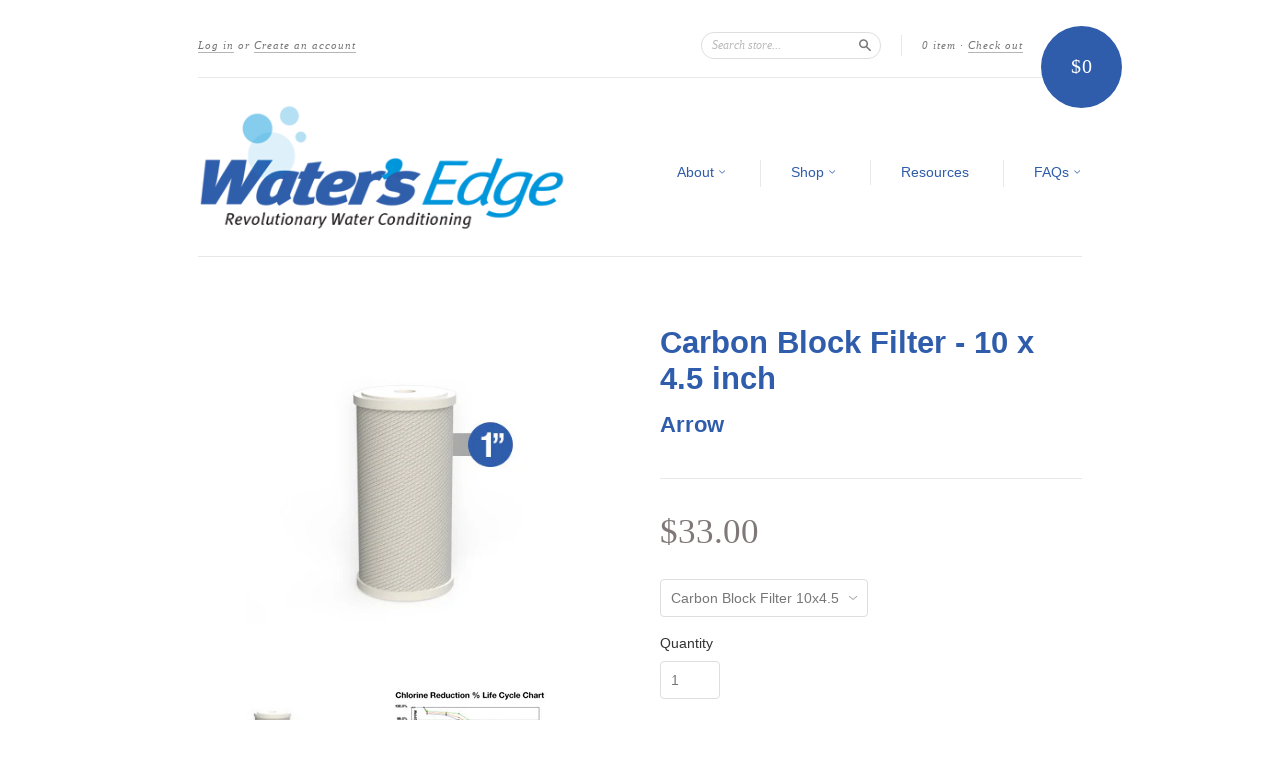

--- FILE ---
content_type: text/html; charset=utf-8
request_url: https://watersedgesystems.com/collections/waters-edge-product-line/products/waters-edge-10x4-5carbonblockfilter
body_size: 21727
content:
<!doctype html>
<!--[if lt IE 7]> <html class="no-touch no-js lt-ie9 lt-ie8 lt-ie7" lang="en"> <![endif]-->
<!--[if IE 7]> <html class="no-touch no-js lt-ie9 lt-ie8" lang="en"> <![endif]-->
<!--[if IE 8]> <html class="no-touch no-js lt-ie9" lang="en"> <![endif]-->
<!--[if IE 9]> <html class="ie9 no-touch no-js"> <![endif]-->
<!--[if (gt IE 9)|!(IE)]><!--> <html class="no-touch no-js"> <!--<![endif]-->

<head>
  <meta charset="UTF-8">
  <meta http-equiv='X-UA-Compatible' content='IE=edge,chrome=1'>
  <link rel="shortcut icon" type="image/png" href="//watersedgesystems.com/cdn/shop/t/8/assets/favicon.png?46">

  <title>
    10 x 4.5&quot; Carbon Block Filter | Carbon Block Filter | Structured Water | Water&#39;s Edge &ndash; Water&#39;s Edge Systems
  </title>

  
  <meta name="description" content="Replacement filter for System 1 with a 1” line Class 1 Chlorine, Taste &amp;amp; Odor Reduction Made with Premium Quality Coconut Shell Activated Carbon 5 Micron Filtration Fits all Standard 10&quot; /Full Flow Filter Housings 9,000 Gallon capacity @ 1 PPM Chlorine Flow rate: 3 GPM Cartridges are individually shrink wrapped.">
  

  <link rel="canonical" href="https://watersedgesystems.com/products/waters-edge-10x4-5carbonblockfilter">
  <meta name="viewport" content="width=device-width,initial-scale=1">

  

  <meta property="og:type" content="product">
  <meta property="og:title" content="Carbon Block Filter - 10 x 4.5 inch">
  
  <meta property="og:image" content="http://watersedgesystems.com/cdn/shop/products/Sys1_Filter_1in_grande.jpg?v=1403294133">
  <meta property="og:image:secure_url" content="https://watersedgesystems.com/cdn/shop/products/Sys1_Filter_1in_grande.jpg?v=1403294133">
  
  <meta property="og:image" content="http://watersedgesystems.com/cdn/shop/products/watersedge10x4-5carbonblockfilter2_grande.jpg?v=1346182053">
  <meta property="og:image:secure_url" content="https://watersedgesystems.com/cdn/shop/products/watersedge10x4-5carbonblockfilter2_grande.jpg?v=1346182053">
  
  <meta property="og:price:amount" content="33.00">
  <meta property="og:price:currency" content="USD">


  <meta property="og:description" content="Replacement filter for System 1 with a 1” line Class 1 Chlorine, Taste &amp;amp; Odor Reduction Made with Premium Quality Coconut Shell Activated Carbon 5 Micron Filtration Fits all Standard 10&quot; /Full Flow Filter Housings 9,000 Gallon capacity @ 1 PPM Chlorine Flow rate: 3 GPM Cartridges are individually shrink wrapped.">

  <meta property="og:url" content="https://watersedgesystems.com/products/waters-edge-10x4-5carbonblockfilter">
  <meta property="og:site_name" content="Water&#39;s Edge Systems">

  


  <meta name="twitter:card" content="product">
  <meta name="twitter:title" content="Carbon Block Filter - 10 x 4.5 inch">
  <meta name="twitter:description" content="Replacement filter for System 1 with a 1” lineClass 1 Chlorine, Taste &amp;amp; Odor ReductionMade with Premium Quality Coconut Shell Activated Carbon5 Micron FiltrationFits all Standard 10&quot; ...">
  <meta name="twitter:image" content="http://watersedgesystems.com/cdn/shop/products/Sys1_Filter_1in_large.jpg?v=1403294133">
  <meta name="twitter:label1" content="PRICE">
  <meta name="twitter:data1" content="$33.00 USD">
  <meta name="twitter:label2" content="VENDOR">
  <meta name="twitter:data2" content="Arrow">




  <link href="//watersedgesystems.com/cdn/shop/t/8/assets/style.scss.css?v=162199413320753685821674755310" rel="stylesheet" type="text/css" media="all" />

  <script>window.performance && window.performance.mark && window.performance.mark('shopify.content_for_header.start');</script><meta id="shopify-digital-wallet" name="shopify-digital-wallet" content="/1029862/digital_wallets/dialog">
<meta name="shopify-checkout-api-token" content="1696ed4f08c9d8602d51b367516c9599">
<meta id="in-context-paypal-metadata" data-shop-id="1029862" data-venmo-supported="false" data-environment="production" data-locale="en_US" data-paypal-v4="true" data-currency="USD">
<link rel="alternate" type="application/json+oembed" href="https://watersedgesystems.com/products/waters-edge-10x4-5carbonblockfilter.oembed">
<script async="async" src="/checkouts/internal/preloads.js?locale=en-US"></script>
<link rel="preconnect" href="https://shop.app" crossorigin="anonymous">
<script async="async" src="https://shop.app/checkouts/internal/preloads.js?locale=en-US&shop_id=1029862" crossorigin="anonymous"></script>
<script id="shopify-features" type="application/json">{"accessToken":"1696ed4f08c9d8602d51b367516c9599","betas":["rich-media-storefront-analytics"],"domain":"watersedgesystems.com","predictiveSearch":true,"shopId":1029862,"locale":"en"}</script>
<script>var Shopify = Shopify || {};
Shopify.shop = "watersedgesystems.myshopify.com";
Shopify.locale = "en";
Shopify.currency = {"active":"USD","rate":"1.0"};
Shopify.country = "US";
Shopify.theme = {"name":"New Standard - Mar.27","id":10565516,"schema_name":null,"schema_version":null,"theme_store_id":429,"role":"main"};
Shopify.theme.handle = "null";
Shopify.theme.style = {"id":null,"handle":null};
Shopify.cdnHost = "watersedgesystems.com/cdn";
Shopify.routes = Shopify.routes || {};
Shopify.routes.root = "/";</script>
<script type="module">!function(o){(o.Shopify=o.Shopify||{}).modules=!0}(window);</script>
<script>!function(o){function n(){var o=[];function n(){o.push(Array.prototype.slice.apply(arguments))}return n.q=o,n}var t=o.Shopify=o.Shopify||{};t.loadFeatures=n(),t.autoloadFeatures=n()}(window);</script>
<script>
  window.ShopifyPay = window.ShopifyPay || {};
  window.ShopifyPay.apiHost = "shop.app\/pay";
  window.ShopifyPay.redirectState = null;
</script>
<script id="shop-js-analytics" type="application/json">{"pageType":"product"}</script>
<script defer="defer" async type="module" src="//watersedgesystems.com/cdn/shopifycloud/shop-js/modules/v2/client.init-shop-cart-sync_C5BV16lS.en.esm.js"></script>
<script defer="defer" async type="module" src="//watersedgesystems.com/cdn/shopifycloud/shop-js/modules/v2/chunk.common_CygWptCX.esm.js"></script>
<script type="module">
  await import("//watersedgesystems.com/cdn/shopifycloud/shop-js/modules/v2/client.init-shop-cart-sync_C5BV16lS.en.esm.js");
await import("//watersedgesystems.com/cdn/shopifycloud/shop-js/modules/v2/chunk.common_CygWptCX.esm.js");

  window.Shopify.SignInWithShop?.initShopCartSync?.({"fedCMEnabled":true,"windoidEnabled":true});

</script>
<script>
  window.Shopify = window.Shopify || {};
  if (!window.Shopify.featureAssets) window.Shopify.featureAssets = {};
  window.Shopify.featureAssets['shop-js'] = {"shop-cart-sync":["modules/v2/client.shop-cart-sync_ZFArdW7E.en.esm.js","modules/v2/chunk.common_CygWptCX.esm.js"],"init-fed-cm":["modules/v2/client.init-fed-cm_CmiC4vf6.en.esm.js","modules/v2/chunk.common_CygWptCX.esm.js"],"shop-button":["modules/v2/client.shop-button_tlx5R9nI.en.esm.js","modules/v2/chunk.common_CygWptCX.esm.js"],"shop-cash-offers":["modules/v2/client.shop-cash-offers_DOA2yAJr.en.esm.js","modules/v2/chunk.common_CygWptCX.esm.js","modules/v2/chunk.modal_D71HUcav.esm.js"],"init-windoid":["modules/v2/client.init-windoid_sURxWdc1.en.esm.js","modules/v2/chunk.common_CygWptCX.esm.js"],"shop-toast-manager":["modules/v2/client.shop-toast-manager_ClPi3nE9.en.esm.js","modules/v2/chunk.common_CygWptCX.esm.js"],"init-shop-email-lookup-coordinator":["modules/v2/client.init-shop-email-lookup-coordinator_B8hsDcYM.en.esm.js","modules/v2/chunk.common_CygWptCX.esm.js"],"init-shop-cart-sync":["modules/v2/client.init-shop-cart-sync_C5BV16lS.en.esm.js","modules/v2/chunk.common_CygWptCX.esm.js"],"avatar":["modules/v2/client.avatar_BTnouDA3.en.esm.js"],"pay-button":["modules/v2/client.pay-button_FdsNuTd3.en.esm.js","modules/v2/chunk.common_CygWptCX.esm.js"],"init-customer-accounts":["modules/v2/client.init-customer-accounts_DxDtT_ad.en.esm.js","modules/v2/client.shop-login-button_C5VAVYt1.en.esm.js","modules/v2/chunk.common_CygWptCX.esm.js","modules/v2/chunk.modal_D71HUcav.esm.js"],"init-shop-for-new-customer-accounts":["modules/v2/client.init-shop-for-new-customer-accounts_ChsxoAhi.en.esm.js","modules/v2/client.shop-login-button_C5VAVYt1.en.esm.js","modules/v2/chunk.common_CygWptCX.esm.js","modules/v2/chunk.modal_D71HUcav.esm.js"],"shop-login-button":["modules/v2/client.shop-login-button_C5VAVYt1.en.esm.js","modules/v2/chunk.common_CygWptCX.esm.js","modules/v2/chunk.modal_D71HUcav.esm.js"],"init-customer-accounts-sign-up":["modules/v2/client.init-customer-accounts-sign-up_CPSyQ0Tj.en.esm.js","modules/v2/client.shop-login-button_C5VAVYt1.en.esm.js","modules/v2/chunk.common_CygWptCX.esm.js","modules/v2/chunk.modal_D71HUcav.esm.js"],"shop-follow-button":["modules/v2/client.shop-follow-button_Cva4Ekp9.en.esm.js","modules/v2/chunk.common_CygWptCX.esm.js","modules/v2/chunk.modal_D71HUcav.esm.js"],"checkout-modal":["modules/v2/client.checkout-modal_BPM8l0SH.en.esm.js","modules/v2/chunk.common_CygWptCX.esm.js","modules/v2/chunk.modal_D71HUcav.esm.js"],"lead-capture":["modules/v2/client.lead-capture_Bi8yE_yS.en.esm.js","modules/v2/chunk.common_CygWptCX.esm.js","modules/v2/chunk.modal_D71HUcav.esm.js"],"shop-login":["modules/v2/client.shop-login_D6lNrXab.en.esm.js","modules/v2/chunk.common_CygWptCX.esm.js","modules/v2/chunk.modal_D71HUcav.esm.js"],"payment-terms":["modules/v2/client.payment-terms_CZxnsJam.en.esm.js","modules/v2/chunk.common_CygWptCX.esm.js","modules/v2/chunk.modal_D71HUcav.esm.js"]};
</script>
<script id="__st">var __st={"a":1029862,"offset":-18000,"reqid":"f8f6b3e8-e148-4c14-abda-0c0bf8b7d257-1768744050","pageurl":"watersedgesystems.com\/collections\/waters-edge-product-line\/products\/waters-edge-10x4-5carbonblockfilter","u":"790f819d0a9c","p":"product","rtyp":"product","rid":59843422};</script>
<script>window.ShopifyPaypalV4VisibilityTracking = true;</script>
<script id="captcha-bootstrap">!function(){'use strict';const t='contact',e='account',n='new_comment',o=[[t,t],['blogs',n],['comments',n],[t,'customer']],c=[[e,'customer_login'],[e,'guest_login'],[e,'recover_customer_password'],[e,'create_customer']],r=t=>t.map((([t,e])=>`form[action*='/${t}']:not([data-nocaptcha='true']) input[name='form_type'][value='${e}']`)).join(','),a=t=>()=>t?[...document.querySelectorAll(t)].map((t=>t.form)):[];function s(){const t=[...o],e=r(t);return a(e)}const i='password',u='form_key',d=['recaptcha-v3-token','g-recaptcha-response','h-captcha-response',i],f=()=>{try{return window.sessionStorage}catch{return}},m='__shopify_v',_=t=>t.elements[u];function p(t,e,n=!1){try{const o=window.sessionStorage,c=JSON.parse(o.getItem(e)),{data:r}=function(t){const{data:e,action:n}=t;return t[m]||n?{data:e,action:n}:{data:t,action:n}}(c);for(const[e,n]of Object.entries(r))t.elements[e]&&(t.elements[e].value=n);n&&o.removeItem(e)}catch(o){console.error('form repopulation failed',{error:o})}}const l='form_type',E='cptcha';function T(t){t.dataset[E]=!0}const w=window,h=w.document,L='Shopify',v='ce_forms',y='captcha';let A=!1;((t,e)=>{const n=(g='f06e6c50-85a8-45c8-87d0-21a2b65856fe',I='https://cdn.shopify.com/shopifycloud/storefront-forms-hcaptcha/ce_storefront_forms_captcha_hcaptcha.v1.5.2.iife.js',D={infoText:'Protected by hCaptcha',privacyText:'Privacy',termsText:'Terms'},(t,e,n)=>{const o=w[L][v],c=o.bindForm;if(c)return c(t,g,e,D).then(n);var r;o.q.push([[t,g,e,D],n]),r=I,A||(h.body.append(Object.assign(h.createElement('script'),{id:'captcha-provider',async:!0,src:r})),A=!0)});var g,I,D;w[L]=w[L]||{},w[L][v]=w[L][v]||{},w[L][v].q=[],w[L][y]=w[L][y]||{},w[L][y].protect=function(t,e){n(t,void 0,e),T(t)},Object.freeze(w[L][y]),function(t,e,n,w,h,L){const[v,y,A,g]=function(t,e,n){const i=e?o:[],u=t?c:[],d=[...i,...u],f=r(d),m=r(i),_=r(d.filter((([t,e])=>n.includes(e))));return[a(f),a(m),a(_),s()]}(w,h,L),I=t=>{const e=t.target;return e instanceof HTMLFormElement?e:e&&e.form},D=t=>v().includes(t);t.addEventListener('submit',(t=>{const e=I(t);if(!e)return;const n=D(e)&&!e.dataset.hcaptchaBound&&!e.dataset.recaptchaBound,o=_(e),c=g().includes(e)&&(!o||!o.value);(n||c)&&t.preventDefault(),c&&!n&&(function(t){try{if(!f())return;!function(t){const e=f();if(!e)return;const n=_(t);if(!n)return;const o=n.value;o&&e.removeItem(o)}(t);const e=Array.from(Array(32),(()=>Math.random().toString(36)[2])).join('');!function(t,e){_(t)||t.append(Object.assign(document.createElement('input'),{type:'hidden',name:u})),t.elements[u].value=e}(t,e),function(t,e){const n=f();if(!n)return;const o=[...t.querySelectorAll(`input[type='${i}']`)].map((({name:t})=>t)),c=[...d,...o],r={};for(const[a,s]of new FormData(t).entries())c.includes(a)||(r[a]=s);n.setItem(e,JSON.stringify({[m]:1,action:t.action,data:r}))}(t,e)}catch(e){console.error('failed to persist form',e)}}(e),e.submit())}));const S=(t,e)=>{t&&!t.dataset[E]&&(n(t,e.some((e=>e===t))),T(t))};for(const o of['focusin','change'])t.addEventListener(o,(t=>{const e=I(t);D(e)&&S(e,y())}));const B=e.get('form_key'),M=e.get(l),P=B&&M;t.addEventListener('DOMContentLoaded',(()=>{const t=y();if(P)for(const e of t)e.elements[l].value===M&&p(e,B);[...new Set([...A(),...v().filter((t=>'true'===t.dataset.shopifyCaptcha))])].forEach((e=>S(e,t)))}))}(h,new URLSearchParams(w.location.search),n,t,e,['guest_login'])})(!0,!0)}();</script>
<script integrity="sha256-4kQ18oKyAcykRKYeNunJcIwy7WH5gtpwJnB7kiuLZ1E=" data-source-attribution="shopify.loadfeatures" defer="defer" src="//watersedgesystems.com/cdn/shopifycloud/storefront/assets/storefront/load_feature-a0a9edcb.js" crossorigin="anonymous"></script>
<script crossorigin="anonymous" defer="defer" src="//watersedgesystems.com/cdn/shopifycloud/storefront/assets/shopify_pay/storefront-65b4c6d7.js?v=20250812"></script>
<script data-source-attribution="shopify.dynamic_checkout.dynamic.init">var Shopify=Shopify||{};Shopify.PaymentButton=Shopify.PaymentButton||{isStorefrontPortableWallets:!0,init:function(){window.Shopify.PaymentButton.init=function(){};var t=document.createElement("script");t.src="https://watersedgesystems.com/cdn/shopifycloud/portable-wallets/latest/portable-wallets.en.js",t.type="module",document.head.appendChild(t)}};
</script>
<script data-source-attribution="shopify.dynamic_checkout.buyer_consent">
  function portableWalletsHideBuyerConsent(e){var t=document.getElementById("shopify-buyer-consent"),n=document.getElementById("shopify-subscription-policy-button");t&&n&&(t.classList.add("hidden"),t.setAttribute("aria-hidden","true"),n.removeEventListener("click",e))}function portableWalletsShowBuyerConsent(e){var t=document.getElementById("shopify-buyer-consent"),n=document.getElementById("shopify-subscription-policy-button");t&&n&&(t.classList.remove("hidden"),t.removeAttribute("aria-hidden"),n.addEventListener("click",e))}window.Shopify?.PaymentButton&&(window.Shopify.PaymentButton.hideBuyerConsent=portableWalletsHideBuyerConsent,window.Shopify.PaymentButton.showBuyerConsent=portableWalletsShowBuyerConsent);
</script>
<script data-source-attribution="shopify.dynamic_checkout.cart.bootstrap">document.addEventListener("DOMContentLoaded",(function(){function t(){return document.querySelector("shopify-accelerated-checkout-cart, shopify-accelerated-checkout")}if(t())Shopify.PaymentButton.init();else{new MutationObserver((function(e,n){t()&&(Shopify.PaymentButton.init(),n.disconnect())})).observe(document.body,{childList:!0,subtree:!0})}}));
</script>
<link id="shopify-accelerated-checkout-styles" rel="stylesheet" media="screen" href="https://watersedgesystems.com/cdn/shopifycloud/portable-wallets/latest/accelerated-checkout-backwards-compat.css" crossorigin="anonymous">
<style id="shopify-accelerated-checkout-cart">
        #shopify-buyer-consent {
  margin-top: 1em;
  display: inline-block;
  width: 100%;
}

#shopify-buyer-consent.hidden {
  display: none;
}

#shopify-subscription-policy-button {
  background: none;
  border: none;
  padding: 0;
  text-decoration: underline;
  font-size: inherit;
  cursor: pointer;
}

#shopify-subscription-policy-button::before {
  box-shadow: none;
}

      </style>

<script>window.performance && window.performance.mark && window.performance.mark('shopify.content_for_header.end');</script>

  

<!--[if lt IE 9]>
<script src="//html5shiv.googlecode.com/svn/trunk/html5.js" type="text/javascript"></script>
<script src="//watersedgesystems.com/cdn/shop/t/8/assets/respond.min.js?v=52248677837542619231427147907" type="text/javascript"></script>
<link href="//watersedgesystems.com/cdn/shop/t/8/assets/respond-proxy.html" id="respond-proxy" rel="respond-proxy" />
<link href="//watersedgesystems.com/search?q=9240f1657ec70fc120eef1c99daf212e" id="respond-redirect" rel="respond-redirect" />
<script src="//watersedgesystems.com/search?q=9240f1657ec70fc120eef1c99daf212e" type="text/javascript"></script>
<![endif]-->
<!--[if lt IE 8]>
<script src="//watersedgesystems.com/cdn/shop/t/8/assets/json2.js?v=154133857350868653501427147906" type="text/javascript"></script>
<![endif]-->



  





  <script src="//ajax.googleapis.com/ajax/libs/jquery/1.11.0/jquery.min.js" type="text/javascript"></script>
  <script src="//watersedgesystems.com/cdn/shop/t/8/assets/modernizr.min.js?v=26620055551102246001427147907" type="text/javascript"></script>

  

<link href="https://monorail-edge.shopifysvc.com" rel="dns-prefetch">
<script>(function(){if ("sendBeacon" in navigator && "performance" in window) {try {var session_token_from_headers = performance.getEntriesByType('navigation')[0].serverTiming.find(x => x.name == '_s').description;} catch {var session_token_from_headers = undefined;}var session_cookie_matches = document.cookie.match(/_shopify_s=([^;]*)/);var session_token_from_cookie = session_cookie_matches && session_cookie_matches.length === 2 ? session_cookie_matches[1] : "";var session_token = session_token_from_headers || session_token_from_cookie || "";function handle_abandonment_event(e) {var entries = performance.getEntries().filter(function(entry) {return /monorail-edge.shopifysvc.com/.test(entry.name);});if (!window.abandonment_tracked && entries.length === 0) {window.abandonment_tracked = true;var currentMs = Date.now();var navigation_start = performance.timing.navigationStart;var payload = {shop_id: 1029862,url: window.location.href,navigation_start,duration: currentMs - navigation_start,session_token,page_type: "product"};window.navigator.sendBeacon("https://monorail-edge.shopifysvc.com/v1/produce", JSON.stringify({schema_id: "online_store_buyer_site_abandonment/1.1",payload: payload,metadata: {event_created_at_ms: currentMs,event_sent_at_ms: currentMs}}));}}window.addEventListener('pagehide', handle_abandonment_event);}}());</script>
<script id="web-pixels-manager-setup">(function e(e,d,r,n,o){if(void 0===o&&(o={}),!Boolean(null===(a=null===(i=window.Shopify)||void 0===i?void 0:i.analytics)||void 0===a?void 0:a.replayQueue)){var i,a;window.Shopify=window.Shopify||{};var t=window.Shopify;t.analytics=t.analytics||{};var s=t.analytics;s.replayQueue=[],s.publish=function(e,d,r){return s.replayQueue.push([e,d,r]),!0};try{self.performance.mark("wpm:start")}catch(e){}var l=function(){var e={modern:/Edge?\/(1{2}[4-9]|1[2-9]\d|[2-9]\d{2}|\d{4,})\.\d+(\.\d+|)|Firefox\/(1{2}[4-9]|1[2-9]\d|[2-9]\d{2}|\d{4,})\.\d+(\.\d+|)|Chrom(ium|e)\/(9{2}|\d{3,})\.\d+(\.\d+|)|(Maci|X1{2}).+ Version\/(15\.\d+|(1[6-9]|[2-9]\d|\d{3,})\.\d+)([,.]\d+|)( \(\w+\)|)( Mobile\/\w+|) Safari\/|Chrome.+OPR\/(9{2}|\d{3,})\.\d+\.\d+|(CPU[ +]OS|iPhone[ +]OS|CPU[ +]iPhone|CPU IPhone OS|CPU iPad OS)[ +]+(15[._]\d+|(1[6-9]|[2-9]\d|\d{3,})[._]\d+)([._]\d+|)|Android:?[ /-](13[3-9]|1[4-9]\d|[2-9]\d{2}|\d{4,})(\.\d+|)(\.\d+|)|Android.+Firefox\/(13[5-9]|1[4-9]\d|[2-9]\d{2}|\d{4,})\.\d+(\.\d+|)|Android.+Chrom(ium|e)\/(13[3-9]|1[4-9]\d|[2-9]\d{2}|\d{4,})\.\d+(\.\d+|)|SamsungBrowser\/([2-9]\d|\d{3,})\.\d+/,legacy:/Edge?\/(1[6-9]|[2-9]\d|\d{3,})\.\d+(\.\d+|)|Firefox\/(5[4-9]|[6-9]\d|\d{3,})\.\d+(\.\d+|)|Chrom(ium|e)\/(5[1-9]|[6-9]\d|\d{3,})\.\d+(\.\d+|)([\d.]+$|.*Safari\/(?![\d.]+ Edge\/[\d.]+$))|(Maci|X1{2}).+ Version\/(10\.\d+|(1[1-9]|[2-9]\d|\d{3,})\.\d+)([,.]\d+|)( \(\w+\)|)( Mobile\/\w+|) Safari\/|Chrome.+OPR\/(3[89]|[4-9]\d|\d{3,})\.\d+\.\d+|(CPU[ +]OS|iPhone[ +]OS|CPU[ +]iPhone|CPU IPhone OS|CPU iPad OS)[ +]+(10[._]\d+|(1[1-9]|[2-9]\d|\d{3,})[._]\d+)([._]\d+|)|Android:?[ /-](13[3-9]|1[4-9]\d|[2-9]\d{2}|\d{4,})(\.\d+|)(\.\d+|)|Mobile Safari.+OPR\/([89]\d|\d{3,})\.\d+\.\d+|Android.+Firefox\/(13[5-9]|1[4-9]\d|[2-9]\d{2}|\d{4,})\.\d+(\.\d+|)|Android.+Chrom(ium|e)\/(13[3-9]|1[4-9]\d|[2-9]\d{2}|\d{4,})\.\d+(\.\d+|)|Android.+(UC? ?Browser|UCWEB|U3)[ /]?(15\.([5-9]|\d{2,})|(1[6-9]|[2-9]\d|\d{3,})\.\d+)\.\d+|SamsungBrowser\/(5\.\d+|([6-9]|\d{2,})\.\d+)|Android.+MQ{2}Browser\/(14(\.(9|\d{2,})|)|(1[5-9]|[2-9]\d|\d{3,})(\.\d+|))(\.\d+|)|K[Aa][Ii]OS\/(3\.\d+|([4-9]|\d{2,})\.\d+)(\.\d+|)/},d=e.modern,r=e.legacy,n=navigator.userAgent;return n.match(d)?"modern":n.match(r)?"legacy":"unknown"}(),u="modern"===l?"modern":"legacy",c=(null!=n?n:{modern:"",legacy:""})[u],f=function(e){return[e.baseUrl,"/wpm","/b",e.hashVersion,"modern"===e.buildTarget?"m":"l",".js"].join("")}({baseUrl:d,hashVersion:r,buildTarget:u}),m=function(e){var d=e.version,r=e.bundleTarget,n=e.surface,o=e.pageUrl,i=e.monorailEndpoint;return{emit:function(e){var a=e.status,t=e.errorMsg,s=(new Date).getTime(),l=JSON.stringify({metadata:{event_sent_at_ms:s},events:[{schema_id:"web_pixels_manager_load/3.1",payload:{version:d,bundle_target:r,page_url:o,status:a,surface:n,error_msg:t},metadata:{event_created_at_ms:s}}]});if(!i)return console&&console.warn&&console.warn("[Web Pixels Manager] No Monorail endpoint provided, skipping logging."),!1;try{return self.navigator.sendBeacon.bind(self.navigator)(i,l)}catch(e){}var u=new XMLHttpRequest;try{return u.open("POST",i,!0),u.setRequestHeader("Content-Type","text/plain"),u.send(l),!0}catch(e){return console&&console.warn&&console.warn("[Web Pixels Manager] Got an unhandled error while logging to Monorail."),!1}}}}({version:r,bundleTarget:l,surface:e.surface,pageUrl:self.location.href,monorailEndpoint:e.monorailEndpoint});try{o.browserTarget=l,function(e){var d=e.src,r=e.async,n=void 0===r||r,o=e.onload,i=e.onerror,a=e.sri,t=e.scriptDataAttributes,s=void 0===t?{}:t,l=document.createElement("script"),u=document.querySelector("head"),c=document.querySelector("body");if(l.async=n,l.src=d,a&&(l.integrity=a,l.crossOrigin="anonymous"),s)for(var f in s)if(Object.prototype.hasOwnProperty.call(s,f))try{l.dataset[f]=s[f]}catch(e){}if(o&&l.addEventListener("load",o),i&&l.addEventListener("error",i),u)u.appendChild(l);else{if(!c)throw new Error("Did not find a head or body element to append the script");c.appendChild(l)}}({src:f,async:!0,onload:function(){if(!function(){var e,d;return Boolean(null===(d=null===(e=window.Shopify)||void 0===e?void 0:e.analytics)||void 0===d?void 0:d.initialized)}()){var d=window.webPixelsManager.init(e)||void 0;if(d){var r=window.Shopify.analytics;r.replayQueue.forEach((function(e){var r=e[0],n=e[1],o=e[2];d.publishCustomEvent(r,n,o)})),r.replayQueue=[],r.publish=d.publishCustomEvent,r.visitor=d.visitor,r.initialized=!0}}},onerror:function(){return m.emit({status:"failed",errorMsg:"".concat(f," has failed to load")})},sri:function(e){var d=/^sha384-[A-Za-z0-9+/=]+$/;return"string"==typeof e&&d.test(e)}(c)?c:"",scriptDataAttributes:o}),m.emit({status:"loading"})}catch(e){m.emit({status:"failed",errorMsg:(null==e?void 0:e.message)||"Unknown error"})}}})({shopId: 1029862,storefrontBaseUrl: "https://watersedgesystems.com",extensionsBaseUrl: "https://extensions.shopifycdn.com/cdn/shopifycloud/web-pixels-manager",monorailEndpoint: "https://monorail-edge.shopifysvc.com/unstable/produce_batch",surface: "storefront-renderer",enabledBetaFlags: ["2dca8a86"],webPixelsConfigList: [{"id":"shopify-app-pixel","configuration":"{}","eventPayloadVersion":"v1","runtimeContext":"STRICT","scriptVersion":"0450","apiClientId":"shopify-pixel","type":"APP","privacyPurposes":["ANALYTICS","MARKETING"]},{"id":"shopify-custom-pixel","eventPayloadVersion":"v1","runtimeContext":"LAX","scriptVersion":"0450","apiClientId":"shopify-pixel","type":"CUSTOM","privacyPurposes":["ANALYTICS","MARKETING"]}],isMerchantRequest: false,initData: {"shop":{"name":"Water's Edge Systems","paymentSettings":{"currencyCode":"USD"},"myshopifyDomain":"watersedgesystems.myshopify.com","countryCode":"US","storefrontUrl":"https:\/\/watersedgesystems.com"},"customer":null,"cart":null,"checkout":null,"productVariants":[{"price":{"amount":33.0,"currencyCode":"USD"},"product":{"title":"Carbon Block Filter - 10 x 4.5 inch","vendor":"Arrow","id":"59843422","untranslatedTitle":"Carbon Block Filter - 10 x 4.5 inch","url":"\/products\/waters-edge-10x4-5carbonblockfilter","type":"Filter"},"id":"143211682","image":{"src":"\/\/watersedgesystems.com\/cdn\/shop\/products\/Sys1_Filter_1in.jpg?v=1403294133"},"sku":"CB-10x4.5","title":"Carbon Block Filter 10x4.5","untranslatedTitle":"Carbon Block Filter 10x4.5"}],"purchasingCompany":null},},"https://watersedgesystems.com/cdn","fcfee988w5aeb613cpc8e4bc33m6693e112",{"modern":"","legacy":""},{"shopId":"1029862","storefrontBaseUrl":"https:\/\/watersedgesystems.com","extensionBaseUrl":"https:\/\/extensions.shopifycdn.com\/cdn\/shopifycloud\/web-pixels-manager","surface":"storefront-renderer","enabledBetaFlags":"[\"2dca8a86\"]","isMerchantRequest":"false","hashVersion":"fcfee988w5aeb613cpc8e4bc33m6693e112","publish":"custom","events":"[[\"page_viewed\",{}],[\"product_viewed\",{\"productVariant\":{\"price\":{\"amount\":33.0,\"currencyCode\":\"USD\"},\"product\":{\"title\":\"Carbon Block Filter - 10 x 4.5 inch\",\"vendor\":\"Arrow\",\"id\":\"59843422\",\"untranslatedTitle\":\"Carbon Block Filter - 10 x 4.5 inch\",\"url\":\"\/products\/waters-edge-10x4-5carbonblockfilter\",\"type\":\"Filter\"},\"id\":\"143211682\",\"image\":{\"src\":\"\/\/watersedgesystems.com\/cdn\/shop\/products\/Sys1_Filter_1in.jpg?v=1403294133\"},\"sku\":\"CB-10x4.5\",\"title\":\"Carbon Block Filter 10x4.5\",\"untranslatedTitle\":\"Carbon Block Filter 10x4.5\"}}]]"});</script><script>
  window.ShopifyAnalytics = window.ShopifyAnalytics || {};
  window.ShopifyAnalytics.meta = window.ShopifyAnalytics.meta || {};
  window.ShopifyAnalytics.meta.currency = 'USD';
  var meta = {"product":{"id":59843422,"gid":"gid:\/\/shopify\/Product\/59843422","vendor":"Arrow","type":"Filter","handle":"waters-edge-10x4-5carbonblockfilter","variants":[{"id":143211682,"price":3300,"name":"Carbon Block Filter - 10 x 4.5 inch - Carbon Block Filter 10x4.5","public_title":"Carbon Block Filter 10x4.5","sku":"CB-10x4.5"}],"remote":false},"page":{"pageType":"product","resourceType":"product","resourceId":59843422,"requestId":"f8f6b3e8-e148-4c14-abda-0c0bf8b7d257-1768744050"}};
  for (var attr in meta) {
    window.ShopifyAnalytics.meta[attr] = meta[attr];
  }
</script>
<script class="analytics">
  (function () {
    var customDocumentWrite = function(content) {
      var jquery = null;

      if (window.jQuery) {
        jquery = window.jQuery;
      } else if (window.Checkout && window.Checkout.$) {
        jquery = window.Checkout.$;
      }

      if (jquery) {
        jquery('body').append(content);
      }
    };

    var hasLoggedConversion = function(token) {
      if (token) {
        return document.cookie.indexOf('loggedConversion=' + token) !== -1;
      }
      return false;
    }

    var setCookieIfConversion = function(token) {
      if (token) {
        var twoMonthsFromNow = new Date(Date.now());
        twoMonthsFromNow.setMonth(twoMonthsFromNow.getMonth() + 2);

        document.cookie = 'loggedConversion=' + token + '; expires=' + twoMonthsFromNow;
      }
    }

    var trekkie = window.ShopifyAnalytics.lib = window.trekkie = window.trekkie || [];
    if (trekkie.integrations) {
      return;
    }
    trekkie.methods = [
      'identify',
      'page',
      'ready',
      'track',
      'trackForm',
      'trackLink'
    ];
    trekkie.factory = function(method) {
      return function() {
        var args = Array.prototype.slice.call(arguments);
        args.unshift(method);
        trekkie.push(args);
        return trekkie;
      };
    };
    for (var i = 0; i < trekkie.methods.length; i++) {
      var key = trekkie.methods[i];
      trekkie[key] = trekkie.factory(key);
    }
    trekkie.load = function(config) {
      trekkie.config = config || {};
      trekkie.config.initialDocumentCookie = document.cookie;
      var first = document.getElementsByTagName('script')[0];
      var script = document.createElement('script');
      script.type = 'text/javascript';
      script.onerror = function(e) {
        var scriptFallback = document.createElement('script');
        scriptFallback.type = 'text/javascript';
        scriptFallback.onerror = function(error) {
                var Monorail = {
      produce: function produce(monorailDomain, schemaId, payload) {
        var currentMs = new Date().getTime();
        var event = {
          schema_id: schemaId,
          payload: payload,
          metadata: {
            event_created_at_ms: currentMs,
            event_sent_at_ms: currentMs
          }
        };
        return Monorail.sendRequest("https://" + monorailDomain + "/v1/produce", JSON.stringify(event));
      },
      sendRequest: function sendRequest(endpointUrl, payload) {
        // Try the sendBeacon API
        if (window && window.navigator && typeof window.navigator.sendBeacon === 'function' && typeof window.Blob === 'function' && !Monorail.isIos12()) {
          var blobData = new window.Blob([payload], {
            type: 'text/plain'
          });

          if (window.navigator.sendBeacon(endpointUrl, blobData)) {
            return true;
          } // sendBeacon was not successful

        } // XHR beacon

        var xhr = new XMLHttpRequest();

        try {
          xhr.open('POST', endpointUrl);
          xhr.setRequestHeader('Content-Type', 'text/plain');
          xhr.send(payload);
        } catch (e) {
          console.log(e);
        }

        return false;
      },
      isIos12: function isIos12() {
        return window.navigator.userAgent.lastIndexOf('iPhone; CPU iPhone OS 12_') !== -1 || window.navigator.userAgent.lastIndexOf('iPad; CPU OS 12_') !== -1;
      }
    };
    Monorail.produce('monorail-edge.shopifysvc.com',
      'trekkie_storefront_load_errors/1.1',
      {shop_id: 1029862,
      theme_id: 10565516,
      app_name: "storefront",
      context_url: window.location.href,
      source_url: "//watersedgesystems.com/cdn/s/trekkie.storefront.cd680fe47e6c39ca5d5df5f0a32d569bc48c0f27.min.js"});

        };
        scriptFallback.async = true;
        scriptFallback.src = '//watersedgesystems.com/cdn/s/trekkie.storefront.cd680fe47e6c39ca5d5df5f0a32d569bc48c0f27.min.js';
        first.parentNode.insertBefore(scriptFallback, first);
      };
      script.async = true;
      script.src = '//watersedgesystems.com/cdn/s/trekkie.storefront.cd680fe47e6c39ca5d5df5f0a32d569bc48c0f27.min.js';
      first.parentNode.insertBefore(script, first);
    };
    trekkie.load(
      {"Trekkie":{"appName":"storefront","development":false,"defaultAttributes":{"shopId":1029862,"isMerchantRequest":null,"themeId":10565516,"themeCityHash":"10708465472436347446","contentLanguage":"en","currency":"USD","eventMetadataId":"8a568ecc-be74-4abd-b9e0-208b2e38e66f"},"isServerSideCookieWritingEnabled":true,"monorailRegion":"shop_domain","enabledBetaFlags":["65f19447"]},"Session Attribution":{},"S2S":{"facebookCapiEnabled":false,"source":"trekkie-storefront-renderer","apiClientId":580111}}
    );

    var loaded = false;
    trekkie.ready(function() {
      if (loaded) return;
      loaded = true;

      window.ShopifyAnalytics.lib = window.trekkie;

      var originalDocumentWrite = document.write;
      document.write = customDocumentWrite;
      try { window.ShopifyAnalytics.merchantGoogleAnalytics.call(this); } catch(error) {};
      document.write = originalDocumentWrite;

      window.ShopifyAnalytics.lib.page(null,{"pageType":"product","resourceType":"product","resourceId":59843422,"requestId":"f8f6b3e8-e148-4c14-abda-0c0bf8b7d257-1768744050","shopifyEmitted":true});

      var match = window.location.pathname.match(/checkouts\/(.+)\/(thank_you|post_purchase)/)
      var token = match? match[1]: undefined;
      if (!hasLoggedConversion(token)) {
        setCookieIfConversion(token);
        window.ShopifyAnalytics.lib.track("Viewed Product",{"currency":"USD","variantId":143211682,"productId":59843422,"productGid":"gid:\/\/shopify\/Product\/59843422","name":"Carbon Block Filter - 10 x 4.5 inch - Carbon Block Filter 10x4.5","price":"33.00","sku":"CB-10x4.5","brand":"Arrow","variant":"Carbon Block Filter 10x4.5","category":"Filter","nonInteraction":true,"remote":false},undefined,undefined,{"shopifyEmitted":true});
      window.ShopifyAnalytics.lib.track("monorail:\/\/trekkie_storefront_viewed_product\/1.1",{"currency":"USD","variantId":143211682,"productId":59843422,"productGid":"gid:\/\/shopify\/Product\/59843422","name":"Carbon Block Filter - 10 x 4.5 inch - Carbon Block Filter 10x4.5","price":"33.00","sku":"CB-10x4.5","brand":"Arrow","variant":"Carbon Block Filter 10x4.5","category":"Filter","nonInteraction":true,"remote":false,"referer":"https:\/\/watersedgesystems.com\/collections\/waters-edge-product-line\/products\/waters-edge-10x4-5carbonblockfilter"});
      }
    });


        var eventsListenerScript = document.createElement('script');
        eventsListenerScript.async = true;
        eventsListenerScript.src = "//watersedgesystems.com/cdn/shopifycloud/storefront/assets/shop_events_listener-3da45d37.js";
        document.getElementsByTagName('head')[0].appendChild(eventsListenerScript);

})();</script>
  <script>
  if (!window.ga || (window.ga && typeof window.ga !== 'function')) {
    window.ga = function ga() {
      (window.ga.q = window.ga.q || []).push(arguments);
      if (window.Shopify && window.Shopify.analytics && typeof window.Shopify.analytics.publish === 'function') {
        window.Shopify.analytics.publish("ga_stub_called", {}, {sendTo: "google_osp_migration"});
      }
      console.error("Shopify's Google Analytics stub called with:", Array.from(arguments), "\nSee https://help.shopify.com/manual/promoting-marketing/pixels/pixel-migration#google for more information.");
    };
    if (window.Shopify && window.Shopify.analytics && typeof window.Shopify.analytics.publish === 'function') {
      window.Shopify.analytics.publish("ga_stub_initialized", {}, {sendTo: "google_osp_migration"});
    }
  }
</script>
<script
  defer
  src="https://watersedgesystems.com/cdn/shopifycloud/perf-kit/shopify-perf-kit-3.0.4.min.js"
  data-application="storefront-renderer"
  data-shop-id="1029862"
  data-render-region="gcp-us-central1"
  data-page-type="product"
  data-theme-instance-id="10565516"
  data-theme-name=""
  data-theme-version=""
  data-monorail-region="shop_domain"
  data-resource-timing-sampling-rate="10"
  data-shs="true"
  data-shs-beacon="true"
  data-shs-export-with-fetch="true"
  data-shs-logs-sample-rate="1"
  data-shs-beacon-endpoint="https://watersedgesystems.com/api/collect"
></script>
</head>

<body id="10-x-4-5-quot-carbon-block-filter-carbon-block-filter-structured-water-water-39-s-edge" class="template-product">

  <div class="wrapper">

    <header class="site-header">

      <div class="cart-summary accent-text">
        
        

        
        <p class="large--left medium-down--hide">
          
          <a href="/account/login" id="customer_login_link">Log in</a> or <a href="/account/register" id="customer_register_link">Create an account</a>
          
        </p>
        

        

        <p id="cart-count" class="large--right">
          <a class="no-underline" href="/cart">0 item<span id="cart-total-small">($0.00)</span></a> ·
          <a href="/cart">Check out</a>
        </p>

        <form action="/search" method="get" id="search-form" role="search" class="large--right">
          <input name="q" type="text" id="search-field" placeholder="Search store..." class="hint">
          <button type="submit" value="" name="submit" id="search-submit" class="icon-fallback-text">
            <span class="icon icon-search" aria-hidden="true"></span>
            <span class="fallback-text">Search</span>
          </button>
        </form>

        <a href="/cart" id="cart-total">
          
          <span id="cart-price">$0</span>
          
        </a>

      </div>

      
      <div class="grid-full nav-bar nav-bar--left">
        <div class="grid-item col-5 medium-down--col-12">
          
          <a id="logo" href="/" role="banner">
            <img src="//watersedgesystems.com/cdn/shop/t/8/assets/logo.png?v=6970993859933318861427408972" alt="Water&#39;s Edge Systems" />
          </a>
          

          
        </div>
        <div class="grid-item col-7 medium-down--col-12">
          <nav id="navWrap" role="navigation">
            <ul id="nav">
              
              
              
              
              
              <li class="nav-item first has-dropdown">
                <a class="nav-item-link" href="/pages/waters-edge-company-info">About <span class="icon icon-arrow-down" aria-hidden="true"></span></a>
                
                <ul class="sub-nav">
                  
                  <li class="sub-nav-item first">
                    <a class="sub-nav-item-link first " href="/pages/waters-edge-science-behind-technology">Science of Structured Water</a>
                  </li>
                  
                  <li class="sub-nav-item">
                    <a class="sub-nav-item-link  " href="/pages/waters-edge-structured-water-effect">The Water's Edge Effect</a>
                  </li>
                  
                  <li class="sub-nav-item">
                    <a class="sub-nav-item-link  " href="/pages/mission">Our Mission</a>
                  </li>
                  
                  <li class="sub-nav-item last">
                    <a class="sub-nav-item-link  last" href="/pages/waters-edge-contact-us">Contact Us</a>
                  </li>
                  
                </ul>
                
              </li>
              
              
              
              
              
              <li class="nav-item active has-dropdown">
                <a class="nav-item-link" href="/collections/waters-edge-product-line">Shop <span class="icon icon-arrow-down" aria-hidden="true"></span></a>
                
                <ul class="sub-nav">
                  
                  <li class="sub-nav-item first">
                    <a class="sub-nav-item-link first " href="http://year27.com/water/index.html">Which System?</a>
                  </li>
                  
                  <li class="sub-nav-item">
                    <a class="sub-nav-item-link  " href="/collections/waters-edge-systems">Systems</a>
                  </li>
                  
                  <li class="sub-nav-item">
                    <a class="sub-nav-item-link  " href="/collections/waters-edge-contamination-sets">Contamination Sets</a>
                  </li>
                  
                  <li class="sub-nav-item last">
                    <a class="sub-nav-item-link  last" href="/collections/waters-edge-replacement-filters">Replacement Filters</a>
                  </li>
                  
                </ul>
                
              </li>
              
              
              
              
              
              <li class="nav-item">
                <a class="nav-item-link" href="/pages/waters-edge-resources">Resources</a>
                
              </li>
              
              
              
              
              
              <li class="nav-item last has-dropdown">
                <a class="nav-item-link" href="/pages/waters-edge-faq">FAQs <span class="icon icon-arrow-down" aria-hidden="true"></span></a>
                
                <ul class="sub-nav">
                  
                  <li class="sub-nav-item first">
                    <a class="sub-nav-item-link first " href="/pages/waters-edge-faq">FAQs</a>
                  </li>
                  
                  <li class="sub-nav-item last">
                    <a class="sub-nav-item-link  last" href="/pages/waters-edge-what-customers-are-saying">Testimonies</a>
                  </li>
                  
                </ul>
                
              </li>
              
            </ul>
          </nav>
        </div>
      </div>

    </header>

    <div id="content" role="main">
      
      <div class="clearfix" id="product-content" itemscope itemtype="http://schema.org/Product">
  <meta itemprop="url" content="https://watersedgesystems.com/products/waters-edge-10x4-5carbonblockfilter">
  <meta itemprop="image" content="//watersedgesystems.com/cdn/shop/products/Sys1_Filter_1in_grande.jpg?v=1403294133">

  
  
    <form action="/cart/add" data-productid="59843422"  method="post" enctype="multipart/form-data">
  

    <div class="grid">

      <div id="product-photos" class="grid-item col-6 small--col-12">
        

        
          <div id="product-photo-container">
            
              <img src="//watersedgesystems.com/cdn/shop/products/Sys1_Filter_1in_grande.jpg?v=1403294133" alt="Carbon Block Filter - 10 x 4.5 inch" data-image-id="941373597" id="productPhotoImg">
            
          </div>

          
            <ul id="product-photo-thumbs" class="clearfix">
              
                <li class="product-photo-thumb">
                  <a class="gallery" href="//watersedgesystems.com/cdn/shop/products/Sys1_Filter_1in_1024x1024.jpg?v=1403294133" data-image-id="941373597">
                    <img src="//watersedgesystems.com/cdn/shop/products/Sys1_Filter_1in_compact.jpg?v=1403294133" alt="Carbon Block Filter - 10 x 4.5 inch">
                  </a>
                </li>
              
                <li class="product-photo-thumb">
                  <a class="gallery" href="//watersedgesystems.com/cdn/shop/products/watersedge10x4-5carbonblockfilter2_1024x1024.jpg?v=1346182053" data-image-id="200624221">
                    <img src="//watersedgesystems.com/cdn/shop/products/watersedge10x4-5carbonblockfilter2_compact.jpg?v=1346182053" alt="Water&#39;s Edge 10 x 4.5 Carbon Block Filter">
                  </a>
                </li>
              
            </ul>
            <ul id="lightbox" class="hidden">
              
                <li>
                  <a href="//watersedgesystems.com/cdn/shop/products/Sys1_Filter_1in_1024x1024.jpg?v=1403294133" rel="gallery" data-image-id="941373597"></a>
                </li>
              
                <li>
                  <a href="//watersedgesystems.com/cdn/shop/products/watersedge10x4-5carbonblockfilter2_1024x1024.jpg?v=1346182053" rel="gallery" data-image-id="200624221"></a>
                </li>
              
            </ul>
          
        
      </div><!-- #product-photos -->

      <div class="grid-item col-6 small--col-12">

        <h1 itemprop="name">Carbon Block Filter - 10 x 4.5 inch</h1>
        
          
          
          <h3 itemprop="brand"><a href="/collections/vendors?q=Arrow" title="">Arrow</a></h3>
        

        <hr>

        

        <div id="product-prices" itemprop="offers" itemscope itemtype="http://schema.org/Offer">
          <meta itemprop="priceCurrency" content="USD">
          
            <link itemprop="availability" href="http://schema.org/InStock">
          
          <p id="product-price">
            
              <span class="product-price" itemprop="price">$33.00</span>
            
          </p>
        </div>

        <hr class="hr--small hr--invisible">

        
        

        <div class="">
          <div class="select-wrappers">
            <select id="product-select" name="id" data-productid="59843422" class="hidden">
              
              <option selected value="143211682">Carbon Block Filter 10x4.5 - $33.00</option>
              
            </select>
          </div>
          
            <div class="selector-wrapper">
              <label for="quantity">Quantity</label>
              <input id="quantity" type="number" name="quantity" class="styled-input" value="1" min="1">
            </div>
          
          <hr>
        </div>

        
         
<!-- Subscriptions Powered by ReCharge Payments: Begin Liquid Code -->
<!--
	Subscription Product
	http://rechargepayments.com: v2 - Multiple Forms - Duplicate Products - Modern Popup - Mobile Popup
	Updated: 2017/03/22
-->

	<!-- Subscriptions Powered by ReCharge Payments: Meta Fields -->
		
		
		<!-- Purchase Options -->
		
		
		
		
		
		<!-- Subscription details banner -->
		
		
		
		
		<!-- Subscription details popup -->
		
		
		
		
		
		
		
		<!-- Learn more link -->
		
		
		
		<!-- Powered by badge -->
		
		
		<!-- Subscription Widget Settings -->
		
		
		
		
		
		
	
	<style>
		/* Subscriptions Powered by ReCharge Payments: CSS */
		/* Widget: Subscription */
		#recurring_choice_59843422,
		section.rc_container {
			margin: 10px 0;
			display: block;
			width: 100%;
		}
		div.rc_option {
			font-family: 'Arial', 'Helvetica', sans-serif;
			width: 100%;
			margin: 0;
			padding: 8px;
			cursor: pointer;
			border-radius: 4px;
		}
		div.rc_option.active {
			background-color: #f2f2f2 !important;
		}
		label.rc_label {
			font-weight: bold;
			width: 100%;
			cursor: pointer;
		}
		label.rc_label,
		label.rc_select__label {
			position: relative;
			display: inline-block;
			float: none ! important;
			width: auto;
			cursor: pointer;
			color: #000000 !important;
		}
		span.rc_label_text {

		}
		span.rc_one_time_price {

		}
		span.rc_discount_price {

		}
		input.rc_radio {
			margin: 0 3px 0 0;
			padding: 0 0 0 5px;
			-webkit-appearance: radio;
		}
		div.rc_select {
			margin-top: 5px;
		}
		select.rc_select__dropdown {
			display: inline-block;
			height: auto;
			margin-bottom: 0;
			margin-left: 2px;
    		font-size: 100%;
		}
		
		
		/* Widget: Popup */
		div.rc_popup {
			display: block;
			padding: 8px;
		}
		div.rc_popup__hover,
		a.rc_popup__hover {
			display: inline-block;
			position: relative;
			height: 35px;
			clear: both;
			cursor: pointer;
		}
		img.rc_popup__icon {
			vertical-align: middle;
			position: relative;
			height: 21px;
			top: -2px;
		}
		div.rc_popup__popup {
			display: none;
			position: absolute;
			top: 100%;
			cursor: default;
			left: 0;
			z-index: 56;
		}
		div.rc_popup__popup:before {
			display: block;
			content: "";
			width: 1px;
			border: 10px solid transparent;
			border-bottom-color: #424242;
			position: absolute;
			top: -20px;
			left: 0;
		}
		
			div.rc_popup__hover:hover .rc_popup__popup,
			div.rc_popup__popup:hover {
				display: block;
			}
		
		div.rc_popup__hover--mobile div.rc_popup__popup:hover {
			display: none;
		}
		div.rc_popup__popup {
			width: 300px;
			background-color: #424242;
			padding: 0;
			opacity: 1;
		}
		.rc_popup__close {
			display: block;
			width: 40px;
			height: 40px;
			position: absolute;
			top: 0;
			right: 0;
			color: #FFF;
			font-size: 23px;
			text-align: center;
			line-height: 40px;
			z-index: 300;
			cursor: pointer;
			font-family: arial;
		}
		div.rc_popup__popup__content {
			padding: 20px 20px 20px;
			color: #FFFFFF;
		}
		div.rc_popup__popup__content a {
			text-decoration: none;
			color: #4DD6B7;
		}
		div.rc_popup__popup__footer {
			padding: 0;
			margin-bottom: 25px;
			text-align: right;
			height: 28px;
		}
		div.rc_popup__popup__footer a {
			display: block;
		}
		img.rc_popup__badge {
			height: 28px;
		}
		
		/* Add custom CSS below */
		
	</style>
	<!-- Subscriptions Powered by ReCharge Payments: HTML -->
	<section id="recurring_choice_59843422" style="display: none;" class="rc_container">
		<div id="single_purchase_59843422" class="rc_option rc_option__one-time 59843422">
			<label for="autodeliver_off_radio_59843422" class="rc_label">
				<input type="radio" id="autodeliver_off_radio_59843422" name="autodeliver_59843422" value="onetime" checked class="rc_radio autodeliver 59843422">
				<span class="rc_label_text">One-time purchase</span>
				
			</label><!-- .rc_label -->
		</div><!-- .rc_option .rc_option__one-time -->
		<div id="recurring_purchase_59843422" class="rc_option rc_option__recurring 59843422">
			<label for="autodeliver_on_radio_59843422" class="rc_label">
				<input type="radio" id="autodeliver_on_radio_59843422" name="autodeliver_59843422" value="autodeliver" class="rc_radio autodeliver 59843422">
				<span class="rc_label_text">Subscribe</span>
				
			</label><!-- .rc_label -->
			<div class="rc_select">
				<label class="rc_select__label">
					<span class="rc_select__label_text">Deliver every</span>
					
						<select name="" id="fake_shipping_interval_frequency_59843422" class="rc_select__dropdown">
							
								<option value="3">
									3
									
										Months
									
								</option>
							
								<option value="6">
									6
									
										Months
									
								</option>
							
								<option value="12">
									12
									
										Months
									
								</option>
							
						</select><!-- .rc_select__dropdown -->
					
				</label><!-- .rc_select__label -->
			</div><!-- .rc_select -->
		</div><!-- .rc_option .rc_option__recurring -->
		
			<div class="rc_popup">
				<div class="rc_popup__hover">
					
						<img src="//static.rechargecdn.com/static/images/widget/rc_widget__icon__black@2x.png" height="21" class="rc_popup__icon"> 
					
					Subscription details
					<div class="rc_popup__popup">
						<div class="rc_popup__popup__content">
							<div class="rc_popup__close" style="display: none;">x</div>
							<strong>How subscriptions work</strong><br><br> Instant reminder to change your filters and keep your water clean! Make sure that constantly occurring chemicals and contaminants are always removed from what you drink and bathe in. Products are automatically delivered on your schedule. No obligation, modify or cancel your subscription anytime. 
							
								<br><a href="http://rechargepayments.com/subscribe-with-recharge?utm_source=shopify%20store&utm_medium=customer%20link&utm_campaign=Shopify%20store%20back%20link&shop_name=Water%26%2339;s%20Edge%20Systems&shop=watersedgesystems.myshopify.com" target="_blank">Learn more...</a>
							
						</div><!-- .rc_popup__popup__content -->
						
							<div class="rc_popup__popup__footer">
								<a href="http://rechargepayments.com/subscribe-with-recharge?utm_source=shopify%20store&utm_medium=customer%20link&utm_campaign=Shopify%20store%20back%20link&shop_name=Water%26%2339;s%20Edge%20Systems&shop=watersedgesystems.myshopify.com" target="_blank">
									<img src="//static.rechargecdn.com/static/images/widget/rc_widget__banner@2x.png" height="28" class="rc_popup__badge">
								</a>
							</div><!-- .rc_popup__popup__footer -->
						
					</div><!-- .rc_popup__popup -->
				</div><!-- .rc_popup__hover -->
			</div><!-- .rc_popup -->
		
	</section><!-- .rc_container -->
	<script>
		// Subscriptions Powered by ReCharge Payments: JavaScript
		(function() {
			// "use strict";
			window.rechargedebug = {};
			window.script_inclusion;
			window.currency_prefix = "$"; // $ £ 
			window.currency_suffix = ""; //
			window.lock_59843422 = false;
			window.first_time_59843422 = true;
			if (typeof(window.script_inclusion) == "undefined") {
				window.script_inclusion = 1;
			} else {
				window.script_inclusion += 1;
			}
			window.rechargedebug["# of times ReCharge is included "] = window.script_inclusion;
			window.rechargedebug["subscription_id"] = "63672";
			// Basic function to load script files, will be used to include jQuery
			var loadScript = function(url, callback) {
				// "use strict";
				var script = document.createElement("script");
				script.type = "text/javascript";
				// If the browser is Internet Explorer
				if (script.readyState) {
					script.onreadystatechange = function () {
						if (script.readyState == "loaded" || script.readyState == "complete") {
							script.onreadystatechange = null;
							callback();
						}
					};
				// For any other browser
				} else {
					script.onload = function () {
						callback();
					};
				}
				script.src = url;
				document.getElementsByTagName("head")[0].appendChild(script);
			};
			// This is our JavaScript that we'll run after jQuery is included
			var reChargeJS_59843422 = function ($) {
				// "use strict";
				// $ in this scope references the jQuery object we'll use
				// Don't use jQuery, or rjQuery, use the dollar sign '$'
				// Subscriptions Powered by ReCharge Payments: JavaScript
				$(function () {
					function reChargeGetCookie(name) {
						// Cookie will be used to check if test mode notification was used
						return (document.cookie.match("(^|; )" + name + "=([^;]*)") || 0)[2];
					}
					function reChargeGetURLParameter(desired_param) {
						// A URL parameter will determine if ReCharge is in test mode
						var url = window.location.search.substring(1);
						var url_params = url.split("&");
						var param_value = false;
						url_params.forEach(function (parameter) {
							var param_name = parameter.split("=");
							if (param_name[0] == desired_param && desired_param == "variant") {
								if (typeof(param_name[1]) != "undefined") {
									param_value = param_name[1];
								} else {
									param_value = false;
								}
							} else if (param_name[0] == desired_param && desired_param != "variant") {
								param_value = true;
							}
						});
						return param_value;
					}
					function reChargeTestModeNotification() {
						// Test Mode will trigger an alert notification - We'll show it only once
						if (reChargeGetCookie("recharge") == "true") {
							window.alert("Hi! You are previewing recharge. You can clear your cookies to view as a normal shopper.");
						}
						document.cookie = "recharge=true; path=/";
					}
					function isReChargeTestModeEnabled(override) {
						// Test mode is used by isActiveSubscription, acting as an override to allow the script to continue to run, as if the subscription was active
						if (override == true || reChargeGetURLParameter("recharge") == true) {
							window.rechargedebug["isReChargeTestModeEnabled"] = true;
							return true;
						}
						window.rechargedebug["isReChargeTestModeEnabled"] = "false";
						return false;
					}
					function showSubscriptionWidget() {
						// Shows the widget
						window.rechargedebug["showSubscriptionWidget()"] = true;
						$("[id=\"recurring_choice_59843422\"]").show();
					}
					function hideSinglePurchaseOption() {
						// Hides the single purchase radio option
						window.rechargedebug["showSinglePurchaseOption()"] = false;
						$("[id=\"single_purchase_59843422\"]").hide();
					}
					function hideRecurringPurchaseOptionContainer() {
						// Hides the parent wrapper for the Recurring Purchase Option and the Shipping Frequency selector
						window.rechargedebug["hideRecurringPurchaseOptionContainer()"] = false;
						$("[id=\"recurring_purchase_59843422\"]").hide();
					}
					function hideRecurringPurchaseOption() {
						// Hides the recurring purchase radio option
						window.rechargedebug["showSinglePurchaseOption()"] = false;
						$("[id=\"recurring_purchase_59843422\"]").find(".rc_label").hide();
					}
					function hideFrequencySelector() {
						// Hides the Shipping Frequency selector
						window.rechargedebug["showFrequencySelector"] = false;
						$("[id=\"recurring_purchase_59843422\"]").find(".rc_select").hide();
					}
					function isEmpty(obj) {
						// Checks for an empty object
						for (var key in obj) {
							if (obj.hasOwnProperty(key)){
								return false;
							}
						}
						return true;
					}
					function buildVariantIdToDiscountIdMap() {
						// Build Variant ID to Discount ID map
						var variant_id__to__discount_id = {};
						
							var discount_variant_id = "12324648648727";
							variant_id__to__discount_id["143211682"] = "";
							if (discount_variant_id) {
								variant_id__to__discount_id["143211682"] = {
									"discount_variant_id": discount_variant_id
								};
							}
						
						if (isEmpty(variant_id__to__discount_id)) {
							window.rechargedebug["No discount_variant_id's found"] = "If product ID is available, try re-syncing product";
						}
						return variant_id__to__discount_id;
					}
					function buildVariantPriceToDiscountPriceMap() {
						// build Variant Price to Discount Price map
						var variant_price__to__discount_price = {};
						
							var discount_variant_price = "33.00";
							variant_price__to__discount_price["143211682"] = "";
							if (discount_variant_price) {
								variant_price__to__discount_price["143211682"] = {
									"discount_variant_price": discount_variant_price
								}
							}
						
						return variant_price__to__discount_price;
					}
					function buildVariantIdToPriceMap() {
						// Build a Variant ID to price map
						var vairant_id__to__price = {};
						
							vairant_id__to__price["143211682"] = "3300";
						
						return vairant_id__to__price;
					}
					function isActiveSubscription() {
						// Returns true if the product has an active subscription, or true if in test mode
						
							var subscription_on = true;
						
						window.rechargedebug["isActiveSubscription()"] = subscription_on;
						if (isReChargeTestModeEnabled()) {
							subscription_on = true;
						}
						return subscription_on;
					}
					function isSubscriptionOnly() {
						// Returns true if product is Subscrtiption Only, with no "one time purchase" option available
						
							var is_subscription_only = false;
						
						window.rechargedebug["isSubscriptionOnly()"] = is_subscription_only;
						return is_subscription_only;
					}
					function hasMultipleFrequencyOptions() {
						// Return true if product has more than one shipping frequency options
						
							var has_multiple_frequency_options = true;
						
						window.rechargedebug["hasMultipleFrequencyOptions()"] = has_multiple_frequency_options;
						return has_multiple_frequency_options;
					}
					function hasDiscount() {
						// Return true if product has a discount - discount amount is not used in this script
						var discount_percentage_metafield_value = "0";
						var has_discount = false;
						if (parseInt(discount_percentage_metafield_value) > 0) {
							has_discount = true;
						}
						window.rechargedebug["hasDiscount()"] = has_discount;
						return has_discount;
					}
					function isSubscriptionSelected(override) {
						var input = $("input.autodeliver.59843422:checked");
						var value = input.val();
						if (value == "autodeliver") {
							return true;
						}
						return false;
					}
					function getVariantPrice() {
						// Get original product variant price using the Original Variant ID to Original Variant Price map
						var original_variant_id = original_select.val();
						var original_variant_price = (variant_id_to_price_map[original_variant_id] / 100);
						var variant_price = false;
						// If discount variant exists, get duplicate price using the Original Variant Price to Discount Variant Price map
						var discount_variant_id = variant_id_to_discount_id_map[original_variant_id]["discount_variant_id"];
						if (isSubscriptionSelected() == true && discount_variant_id != "") {
							variant_price = variant_price_to_discount_price_map[original_variant_id]["discount_variant_price"];
						} else {
							variant_price = original_variant_price;
						}
						return variant_price;
					}
					function formatPrice(variant_price, quantity) {
						// Outputs the price string, with currency prefix and suffixes
						if (typeof(quantity) == "undefined") {
							// If theme doesn't provide quantity, manually set to 1
							var quantity = 1;
						}
						// Clean up the price to use 2 decimals
						var price_currency = parseFloat(variant_price).toFixed(2);
						// Render out the correct price based on quantity input
						var price_calculated = parseFloat(price_currency * quantity).toFixed(2);
						// Use the provided prefix and/or suffix to render currency
						if (isNaN(price_calculated)) {
							window.rechargedebug["Price Warning"] = "Re-sync product to fix NaN";
						}
						var price_string = currency_prefix + price_calculated + currency_suffix;
						return price_string;
					}
					function getPriceSelector() {
						var form = $("form[data-productid=\"59843422\"], form[data-product-id=\"59843422\"], #product-59843422, .product-59843422");
                      	var price_selectors = "#productPrice, #price-preview, #product-price, #ProductPrice, .product-price, .price, .money, .current_price, .actual-price";
						// If more than 1 price is available, specify using product ID
						if (form.find(price_selectors).length > 1) {
							// This is usually indicative of a Quick View like feature
							price_selectors = form.find(price_selectors);
							window.rechargedebug["getPriceSelector()"] = "Multiple price elements found";
						} else if (form.find(price_selectors).length == 1) {
                          	price_selectors = form.find(price_selectors).first();
							window.rechargedebug["getPriceSelector()"] = "Price element found";
						} else {
							window.rechargedebug["getPriceSelector()"] = "Price element not found within form. Elements found on page: " + $(price_selectors).length;
							
                          		price_selectors = $(price_selectors).first();
                          	
                        }
						return price_selectors;
					}
					function updatePrice() {
						var price_selector = getPriceSelector();
						// Get quantity and current variant price (this depends on purchase option chosen)
						var variant_price = getVariantPrice();
						var quantity = $("form[data-productid=\"59843422\"], form[data-product-id=\"59843422\"]").find("[name=\"quantity\"],  [name=\"quantity\"]").val();
						var price = formatPrice(variant_price, quantity);
						$(price_selector).html(price);
					}
					function updateInlinePrice() {
						// Updates the price besides the purchase options (One-time purchase, Subscribe & save)
						var original_variant_id = original_select.val();
						// Get the original product price
						var regularPrice = variant_id_to_price_map[original_variant_id] / 100;
						regularPrice = formatPrice(regularPrice);
						// Get the subscription product price
						var subscriptionPrice = variant_price_to_discount_price_map[original_variant_id]["discount_variant_price"];
						subscriptionPrice = formatPrice(subscriptionPrice);
						// Update the HTML variables;
						$("[id=\"one-time-price_59843422\"]").text(" " + regularPrice);
						$("[id=\"recurring-time-price_59843422\"]").text(" " + subscriptionPrice);
					}
					function buildDiscountSelect(discount_prices) {
						if (!discount_prices) {
							// If no options are provided, do not proceed with generating select element
							return false;
						}
						// Create a hidden select for discount options
						var discount_select = $("<select id=\"discount-select-59843422\" class=\"styled replaced\" style=\"display: none;\"></select>");
						discount_prices.forEach(function (price) {
							// For each discount price, create an option element
							var discount_option = "<option value=\"" + price + "\">" + price + "</option>";
							// Append the new option to the select list
							discount_select.append(discount_option);
						});
						// Return select and options
						return discount_select;
					}
					function buildSubscriptionId() {
						var input = $("<input type=\"hidden\" id=\"subscription_id_59843422\" name=\"\" id=\"\" value=\"63672\" style=\"display: none;\">");
						return input;
					}
					function buildShippingIntervalUnitType() {
						var input = $("<input type=\"hidden\" id=\"shipping_interval_unit_type_59843422\" name=\"\" value=\"Months\" style=\"display: none;\">");
						return input;
					}
					function buildShippingIntervalFrequency() {
						
							var value = "3";
						
						var input = $("<input type=\"hidden\" id=\"shipping_interval_frequency_59843422\" name=\"\" value=\"" + value + "\" style=\"display: none;\">");
						return input;
					}
					function getDiscountVariants() {
						// Build a list of options that will later be used to build a select form
						var discount_variant_options = [];
						
							var discount_variant_id = "12324648648727";
							if (discount_variant_id) {
								discount_variant_options.push(discount_variant_id);
							} else {
								window.rechargedebug["Missing discount_variant_id"] = "Try re-syncing product";
							}
						
						return discount_variant_options;
					}
					function updateDiscountVariantSelect(variant_id_to_discount_id_map, duplicate_select) {
						// If the duplicate select is included several times, we'll again have a problem when we rely on the ID
						var duplicate_select = $("[id=\"" + duplicate_select.attr('id') + "\"]");
						// For the Discount Variant selector
						var product_variant_id = original_select.val();
						if (reChargeGetURLParameter("variant")) {
							product_variant_id = reChargeGetURLParameter("variant");
							window.rechargedebug["variant_id source"] = "URL Parameter";
						} else {
							window.rechargedebug["variant_id source"] = "Variant Selector";
						}
						if (product_variant_id == "" || typeof(product_variant_id) == "undefined") {
							window.rechargedebug["product_variant_id not available"] = "Please provide variant product ID";
						}
						// Use the product ID with the discount variant ID map to set the active discount option
						try {
							var discount_variant_id = variant_id_to_discount_id_map[product_variant_id]["discount_variant_id"]
							duplicate_select.find("option[value=\"" + discount_variant_id + "\"]").prop("selected", true);
							window.rechargedebug["var product_variant_id"] = product_variant_id;
							window.rechargedebug["var discount_variant_id"] = discount_variant_id;
						}
						catch (error) {
							window.rechargedebug["Problem with function updateDiscountVariantSelect()"] = error;
						}
					}
					function updateProductInputFields(value, original_select, duplicate_select, subscription_id, interval_unit_type, interval_frequency) {
						if (isSubscriptionSelected() || value == "autodeliver") {
							// Pull product ID from the hidden product
							original_product_id = "";
							discount_product_id = "id";
							// Set Subscription ID, Interval Frequency and Interval Unit Type
							subscription_id_name = "properties[subscription_id]";
							interval_frequency_name = "properties[shipping_interval_frequency]";
							interval_unit_type_name = "properties[shipping_interval_unit_type]";
						} else {
							// Defaults to One-Time Purchase
							// Pull product ID from the original product
							original_product_id = "id";
							discount_product_id = "";
							// Remove Subscription ID, Interval Frequency and Interval Unit Type
							subscription_id_name = "";
							interval_frequency_name = "";
							interval_unit_type_name = "";
						}
						// Reset the form into thinking the product id will come from the original select
						if (typeof(original_select.attr("id")) == "undefined" || original_select.attr("id") == '') {
							$(original_select).attr("name", original_product_id);
						} else {
							$("[id=\"" + original_select.attr("id") + "\"]").attr("name", original_product_id);
						}
						$("[id=\"" + duplicate_select.attr("id") + "\"]").attr("name", discount_product_id);
						// Remove Subscription ID, Interval Frequency, and Remove Interval Unit Type
						$("[id=\"" + subscription_id.attr("id") + "\"]").attr("name", subscription_id_name);
						$("[id=\"" + interval_unit_type.attr("id") + "\"]").attr("name", interval_unit_type_name);
						$("[id=\"" + interval_frequency.attr("id") + "\"]").attr("name", interval_frequency_name);

						window.rechargedebug["productID to be submitted"] = $("[name=\"id\"]").val();
						window.rechargedebug["productID to be submitted"] = $("[name=\"id\"]").val();
						window.rechargedebug["# of ProductIDs to be submitted"] = $("[name=\"id\"]").length;
					}
					function updateActiveClass(purchase_option) {
						// If the embed code is included twice, that means we're dealing with duplicate IDs
						var element = $("[id=\"" + purchase_option.attr('id') + "\"]");
						var element_container = element.parents(".rc_option");
						// Remove the 'active' class from all options, uncheck radio options
						element.parents(".rc_container").find(".rc_option").removeClass("active");
						element_container.parents(".rc_container").find('.rc_radio').prop('checked', false);
						// Apply 'active' class to this option, check radio option
						element_container.addClass("active");
						element.prop('checked', true);
						window.rechargedebug["activeSubscriptionOption"] = element.val();
					}
					function triggerPopOverOnClick() {
						$('.rc_popup__hover').addClass('rc_popup__hover--mobile');
						$('.rc_popup__close').show();
						$('.rc_popup__popup').hide();
						$(document).on("click", ".rc_popup__close", function() {
							$(".rc_popup__popup").hide();
						});
						$(document).on("click", ".rc_popup__hover--mobile", function(e) {
							if (e.target != this) { return; }
							$(".rc_popup__popup").toggle();
						});
					}
					if (!reChargeGetURLParameter("disable")) {
						if (isActiveSubscription()) {
							// Presentation: Check if Subscribe & Save is available, or if Subscription Only -- We want to fire this off as quickly as possible, to prevent "flickering" UI elements
							if (!isSubscriptionOnly()) {
								// Show the widget
								showSubscriptionWidget();
								// Show the Purchase Option: Single Purchase option
								// Show the Purchase Option: Recurring Purchase option
								// Show the Shipping Frequency selector
							}
							if (isSubscriptionOnly() && hasMultipleFrequencyOptions()) {
								// Show the widget
								showSubscriptionWidget();
								// Hide the Purchase Option: Single Purchase option
								hideSinglePurchaseOption();
								// Hide the Purchase Option: Recurring Purchase option
								hideRecurringPurchaseOption();
								// Show the Shipping Frequency selector
							}
							if (isSubscriptionOnly() && !hasMultipleFrequencyOptions()) {
								// Show the widget
								showSubscriptionWidget();
								// Hide the Purchase Option: Single Purchase option
								hideSinglePurchaseOption();
								// Hide the Recurring Purchase Option and Shipping Frequency selector
								hideRecurringPurchaseOptionContainer();
							}

							// Get the original product variant selector
							var original_select = $("[name=\"id\"][data-productid=\"59843422\"], [name=\"id\"][data-product-id=\"59843422\"]");
							if (!original_select.length && isSubscriptionOnly()) {
								original_select = $("[type=\"hidden\"][name=\"\"][data-productid=\"59843422\"], [type=\"hidden\"][name=\"\"][data-product-id=\"59843422\"], select[name=\"\"][data-productid=\"59843422\"], select[name=\"\"][data-product-id=\"59843422\"]");
								window.rechargedebug["Duplicate Product Form"] = "Looking for a hidden input or select that doesn't use name=\"id\"";
							}
							if (!original_select.length) {
								window.rechargedebug["Original Product ID Error"] = "Original Product ID can't be found. var original_select = []";
							}

							// Give the currently selected rc_option the class 'active'
							$(".rc_container input:checked").parents(".rc_option").addClass("active");

							// Build hidden inputs that store subscrition-related properties
							var subscription_id = buildSubscriptionId();
							var interval_unit_type = buildShippingIntervalUnitType();
							var interval_frequency = buildShippingIntervalFrequency();
							// Build the duplicate variable select dropdown with variant options
							var duplicate_options = getDiscountVariants();
							var duplicate_select = buildDiscountSelect(duplicate_options);
							var product_form = $("form[data-productid=\"59843422\"], form[data-product-id=\"59843422\"]").eq(0);
							window.rechargedebug["product_form count"] = product_form.length;

							// Append the discount select to the product form
							product_form.append(subscription_id);
							product_form.append(interval_unit_type);
							product_form.append(interval_frequency);
							product_form.append(duplicate_select);

							// Generate variant ID, discount ID, pricing and discount option maps
							var variant_id_to_discount_id_map = buildVariantIdToDiscountIdMap();
							var variant_price_to_discount_price_map = buildVariantPriceToDiscountPriceMap();
							var variant_id_to_price_map = buildVariantIdToPriceMap();

							
							

							// Manually select the correct duplicate-product variant
							updateDiscountVariantSelect(variant_id_to_discount_id_map, duplicate_select);

							

							// A price update is required if a discount is provided
							if (hasDiscount()) {
								updatePrice();
								updateInlinePrice();
							}

							// Determine trigger-behavior for popover
							
								if (/Mobi/.test(navigator.userAgent)) {
									triggerPopOverOnClick();
									window.rechargedebug["show_on_hover"] = "true";
								}
							

							// Adds an active class on the currently-selected radio option
							$(document).on("click", ".rc_option input", function () {
								var input = $(this);
								// Update the highlighted purchase option
								updateActiveClass(input);
								// A price update is required if a discount is provided
								if (hasDiscount()) {
									updatePrice();
									updateInlinePrice();
								}
							});
							$(document).on("change", "#fake_shipping_interval_frequency_59843422", function () {
								var value = $(this).val();
								// This updates the true input to be submitted
								$("[id=\"shipping_interval_frequency_59843422\"]").val(value);
								// This will update all instances of the interval frequency form
								$("[id=\"fake_shipping_interval_frequency_59843422\"]").val(value);
							});
							var price_change_triggers= $("form[data-productid=\"59843422\"]").find(".single-option-selector, [name=\"quantity\"]")
							$(document).on("change", price_change_triggers, function () {
								// A price update is required if a discount is provided
								if (hasDiscount()) {
									updatePrice();
									updateInlinePrice();
								}
							});
							// Each time a different variant is selected, update the duplicate-product variant select
							var variant_selectors = $("form[data-productid=\"59843422\"]").find(".single-option-selector, .single-option-selector, .swatch-element, .swatch input, .buy-option input[type=\"radio\"], .single-option-radio input[type=\"radio\"]");
							$(document).on("change", variant_selectors, function() {
								updateDiscountVariantSelect(variant_id_to_discount_id_map, duplicate_select);
							});
							// Each time a choice is made between a One-Time purchase or Recurring orders
							$(document).on("change", ".autodeliver.59843422", function() {
								var value = $(this).val();
								updateProductInputFields(value, original_select, duplicate_select, subscription_id, interval_unit_type, interval_frequency);
							});
						}
						if (isReChargeTestModeEnabled()) {
							// Trigger Test Mode alert
							reChargeTestModeNotification();
							console.log("ReCharge Test Mode");
							window.rechargedebug["productID to be submitted"] = $("[name=\"id\"]").val();
							window.rechargedebug["# of ProductIDs to be submitted"] = $("[name=\"id\"]").length;
							console.log(rechargedebug);
							// console.log('---------');
							// console.log('Variant ID to Discount ID map');
							// console.log(variant_id_to_discount_id_map);
							// console.log('Variant Price to Discount Price map');
							// console.log(variant_price_to_discount_price_map);
							// console.log('Variant ID to Price map');
							// console.log(variant_id_to_price_map);
							// console.log('---------');
						}
					} else {
						$("#ProductSelect-product-template").show();
						$("#ProductSelect-product-template").attr("css", "display: block !important");
					}
				});
			};
			// Check if jQuery is added, if not, then we'll loadScript, otherwise, run reChargeJS
			if ((typeof(jQuery) == "undefined") || (parseInt(jQuery.fn.jquery) == 1 && parseFloat(jQuery.fn.jquery.replace(/^1\./,"")) < 7.2)) {
				// We'll get our jQuery from Google APIs
				loadScript("//ajax.googleapis.com/ajax/libs/jquery/1.7.2/jquery.min.js", function() {
					jQuery172 = jQuery.noConflict(true);
					reChargeJS_59843422(jQuery172);
				});
			} else {
				reChargeJS_59843422(jQuery);
			}
		})();
		// Prevents the browser from serving a cached file after using the back-button
		window.onunload = function() {};
	</script>

<!-- Subscriptions Powered by ReCharge Payments: End Liquid Code -->
 


        

        <div id="backorder" class="hidden">
          
          <p><span id="selected-variant"></span> is on back order</p>
          <hr>
        </div>

        

        <button type="submit" name="add" id="add" class="btn">
          <span id="addText">Add to Cart</span>
        </button>

        <hr>
        

        
          <div id="product-description" class="below">
            <div id="full_description" class="rte" itemprop="description">
              <ul>
<li>Replacement filter for System 1 with a 1” line</li>
<li>Class 1 Chlorine, Taste &amp; Odor Reduction</li>
<li>Made with Premium Quality Coconut Shell Activated Carbon</li>
<li>5 Micron Filtration</li>
<li>Fits all Standard 10" /Full Flow Filter Housings</li>
<li>9,000 Gallon capacity @ 1 PPM Chlorine</li>
<li>Flow rate: 3 GPM</li>
<li>Cartridges are individually shrink wrapped.</li>
</ul>
            </div>
          </div>

          
            <hr>
            <h4>Share this Product</h4>
            




<div class="social-sharing is-clean" data-permalink="https://watersedgesystems.com/products/waters-edge-10x4-5carbonblockfilter">

  
    <a target="_blank" href="//www.facebook.com/sharer.php?u=https://watersedgesystems.com/products/waters-edge-10x4-5carbonblockfilter" class="share-facebook">
      <span class="icon icon-facebook"></span>
      <span class="share-title">Share</span>
      
        <span class="share-count">0</span>
      
    </a>
  

  
    <a target="_blank" href="//twitter.com/share?url=https://watersedgesystems.com/products/waters-edge-10x4-5carbonblockfilter&amp;text=Carbon%20Block%20Filter%20-%2010%20x%204.5%20inch" class="share-twitter">
      <span class="icon icon-twitter"></span>
      <span class="share-title">Tweet</span>
      
        <span class="share-count">0</span>
      
    </a>
  

  

    
      <a target="_blank" href="//pinterest.com/pin/create/button/?url=https://watersedgesystems.com/products/waters-edge-10x4-5carbonblockfilter&amp;media=http://watersedgesystems.com/cdn/shop/products/Sys1_Filter_1in_1024x1024.jpg?v=1403294133&amp;description=Carbon Block Filter - 10 x 4.5 inch" class="share-pinterest">
        <span class="icon icon-pinterest"></span>
        <span class="share-title">Pin it</span>
        
          <span class="share-count">0</span>
        
      </a>
    

    
      <a target="_blank" href="http://www.thefancy.com/fancyit?ItemURL=https://watersedgesystems.com/products/waters-edge-10x4-5carbonblockfilter&amp;Title=Carbon Block Filter - 10 x 4.5 inch&amp;Category=Other&amp;ImageURL=//watersedgesystems.com/cdn/shop/products/Sys1_Filter_1in_1024x1024.jpg?v=1403294133" class="share-fancy">
        <span class="icon icon-fancy"></span>
        <span class="share-title">Fancy</span>
      </a>
    

  

  
    <a target="_blank" href="//plus.google.com/share?url=https://watersedgesystems.com/products/waters-edge-10x4-5carbonblockfilter" class="share-google">
      <!-- Cannot get Google+ share count with JS yet -->
      <span class="icon icon-google"></span>
      
        <span class="share-count">+1</span>
      
    </a>
  

</div>


          
        
      </div>

    </div>

  
    </form>
  

  

</div><!-- #product-content -->


  

  

  

  
    

    <hr>

    <div class="related-products-container">
      <h3></h3>
      <div class="grid-uniform related-products-list product-list">

        
        
          
            
              
              



<div class="grid-item large--col-3 medium--col-4 small--col-6">

  <div class="coll-image-wrap">
    <a href="/collections/waters-edge-product-line/products/waters-edge-system-3">
    
      <span class="sale-overlay" href="/collections/waters-edge-product-line/products/waters-edge-system-3">
        <span><em>Sale</em></span>
      </span>
    
      <img src="//watersedgesystems.com/cdn/shop/products/Sys3_large.jpg?v=1403303657" alt="Water&#39;s Edge System- Municipal &amp; Hard water">
    </a>
  </div><!-- .coll-image-wrap -->

  <div class="coll-prod-caption">
    
    <a class="coll-prod-buy styled-small-button" href="/collections/waters-edge-product-line/products/waters-edge-system-3">
      Buy
    </a>
    
    <div class="coll-prod-meta ">
      <h5><a href="/collections/waters-edge-product-line/products/waters-edge-system-3">Water's Edge System- Municipal & Hard water</a></h5>
      
      <p class="coll-prod-price on-sale accent-text">
        $1,599.00
        <em class="compare-at-price">$1,950.00</em>
      </p>
      
    </div><!-- .coll-prod-meta -->

  </div><!-- .coll-prod-caption -->

</div>


            
          
        
          
            
              
              



<div class="grid-item large--col-3 medium--col-4 small--col-6">

  <div class="coll-image-wrap">
    <a href="/collections/waters-edge-product-line/products/waters-edge-10x2-5heavymetalreductionfilter">
    
      <img src="//watersedgesystems.com/cdn/shop/products/HeavyMetalRedRefill_0c8c04ed-662b-4341-8898-76d9725fcd1b_large.jpg?v=1403647446" alt="Heavy Metal Reduction Filter">
    </a>
  </div><!-- .coll-image-wrap -->

  <div class="coll-prod-caption">
    
    <a class="coll-prod-buy styled-small-button" href="/collections/waters-edge-product-line/products/waters-edge-10x2-5heavymetalreductionfilter">
      Buy
    </a>
    
    <div class="coll-prod-meta ">
      <h5><a href="/collections/waters-edge-product-line/products/waters-edge-10x2-5heavymetalreductionfilter">Heavy Metal Reduction Filter</a></h5>
      
      <p class="coll-prod-price accent-text">
        
        $27.00
      </p>
      
    </div><!-- .coll-prod-meta -->

  </div><!-- .coll-prod-caption -->

</div>


            
          
        
          
            
              
              



<div class="grid-item large--col-3 medium--col-4 small--col-6">

  <div class="coll-image-wrap">
    <a href="/collections/waters-edge-product-line/products/waters-edge-heavy-metal-reduction-set">
    
      <img src="//watersedgesystems.com/cdn/shop/products/HeavyMetalRedSet_large.jpg?v=1403293298" alt="Heavy Metal Reduction Set">
    </a>
  </div><!-- .coll-image-wrap -->

  <div class="coll-prod-caption">
    
    <a class="coll-prod-buy styled-small-button" href="/collections/waters-edge-product-line/products/waters-edge-heavy-metal-reduction-set">
      Buy
    </a>
    
    <div class="coll-prod-meta ">
      <h5><a href="/collections/waters-edge-product-line/products/waters-edge-heavy-metal-reduction-set">Heavy Metal Reduction Set</a></h5>
      
      <p class="coll-prod-price accent-text">
        
        $97.00
      </p>
      
    </div><!-- .coll-prod-meta -->

  </div><!-- .coll-prod-caption -->

</div>


            
          
        
          
            
              
              



<div class="grid-item large--col-3 medium--col-4 small--col-6">

  <div class="coll-image-wrap">
    <a href="/collections/waters-edge-product-line/products/waters-edge-flouride-reduction-set">
    
      <img src="//watersedgesystems.com/cdn/shop/products/FlourideRedSet_large.jpg?v=1403293598" alt="Fluoride Reduction Set">
    </a>
  </div><!-- .coll-image-wrap -->

  <div class="coll-prod-caption">
    
    <a class="coll-prod-buy styled-small-button" href="/collections/waters-edge-product-line/products/waters-edge-flouride-reduction-set">
      Buy
    </a>
    
    <div class="coll-prod-meta ">
      <h5><a href="/collections/waters-edge-product-line/products/waters-edge-flouride-reduction-set">Fluoride Reduction Set</a></h5>
      
      <p class="coll-prod-price accent-text">
        
        $125.00
      </p>
      
    </div><!-- .coll-prod-meta -->

  </div><!-- .coll-prod-caption -->

</div>


            
          
        
          
            
          
        

      </div>
    </div><!-- #additional-products-container -->

  


<hr>
<div class="accent-text" id="breadcrumbs">
   <span><a href="/">Home</a></span>
   
      
      <span class="sep">/</span> <span><a href="/collections">Collections</a></span> <span class="sep">/</span> <span><a href="/collections/waters-edge-product-line">Water's Edge - Product Line</a></span>
      
      <span class="sep">/</span> <span>Carbon Block Filter - 10 x 4.5 inch</span>
   
</div>


<script src="//watersedgesystems.com/cdn/shopifycloud/storefront/assets/themes_support/option_selection-b017cd28.js" type="text/javascript"></script>
<script>
$(function() {

  var selectCallback = function(variant, selector) {

    var $add = $('#add'),
        $addText = $('#addText'),
        $backorder = $('#backorder'),
        $price = $('#product-price'),
        $featuredImage = $('#productPhotoImg');

    if (variant) {

      // Update variant image, if one is set
      // Call standard.switchImage function in shop.js
      if (variant.featured_image) {
        var newImg = variant.featured_image,
            el = $featuredImage[0];
        Shopify.Image.switchImage(newImg, el, standard.switchImage);
      }

      if (variant.available) {

        // Selected a valid variant that is available
        $addText.html("Add to Cart");
        $add.removeClass('disabled').removeAttr('disabled').fadeTo(200,1);

        // If item is back ordered yet can still be ordered, we'll show special message
        if (variant.inventory_management && variant.inventory_quantity <= 0) {
          $('#selected-variant').html("Carbon Block Filter - 10 x 4.5 inch" + ' - ' + variant.title);
          $backorder.removeClass('hidden').fadeTo(200,1);
        } else {
          $backorder.fadeTo(200,0).addClass('hidden');
        }

      } else {
        // Variant is sold out
        $backorder.fadeTo(200,0).addClass('hidden');
        $addText.html("Sold Out");
        $add.addClass('disabled').attr('disabled', 'disabled').fadeTo(200,0.5);
      }

      // Whether the variant is in stock or not, we can update the price and compare at price
      if ( variant.compare_at_price > variant.price ) {
        // Update price field
        $price.html('<span class="product-price on-sale">'+ Shopify.formatMoney(variant.price, "${{amount}}") +'</span>'+'&nbsp;<span class="product-compare-price">'+Shopify.formatMoney(variant.compare_at_price, "${{amount}}")+ '</span>');
      } else {
        // Update price field
        $price.html('<span class="product-price">'+ Shopify.formatMoney(variant.price, "${{amount}}") + '</span>' );
      }

      

    } else {
      // variant doesn't exist
      $backorder.fadeTo(200,0).addClass('hidden');
      $addText.html("Unavailable");
      $add.addClass('disabled').attr('disabled', 'disabled').fadeTo(200,0.5);
    }

  };

  new Shopify.OptionSelectors('product-select', {
    product: {"id":59843422,"title":"Carbon Block Filter - 10 x 4.5 inch","handle":"waters-edge-10x4-5carbonblockfilter","description":"\u003cul\u003e\n\u003cli\u003eReplacement filter for System 1 with a 1” line\u003c\/li\u003e\n\u003cli\u003eClass 1 Chlorine, Taste \u0026amp; Odor Reduction\u003c\/li\u003e\n\u003cli\u003eMade with Premium Quality Coconut Shell Activated Carbon\u003c\/li\u003e\n\u003cli\u003e5 Micron Filtration\u003c\/li\u003e\n\u003cli\u003eFits all Standard 10\" \/Full Flow Filter Housings\u003c\/li\u003e\n\u003cli\u003e9,000 Gallon capacity @ 1 PPM Chlorine\u003c\/li\u003e\n\u003cli\u003eFlow rate: 3 GPM\u003c\/li\u003e\n\u003cli\u003eCartridges are individually shrink wrapped.\u003c\/li\u003e\n\u003c\/ul\u003e","published_at":"2011-10-14T19:57:30-04:00","created_at":"2011-10-14T13:57:55-04:00","vendor":"Arrow","type":"Filter","tags":["10 x 4.5 inch Carbon Block Filters","Carbon Block Filter","Chlorine Filter","Structured Water","Water's Edge"],"price":3300,"price_min":3300,"price_max":3300,"available":true,"price_varies":false,"compare_at_price":null,"compare_at_price_min":0,"compare_at_price_max":0,"compare_at_price_varies":false,"variants":[{"id":143211682,"title":"Carbon Block Filter 10x4.5","option1":"Carbon Block Filter 10x4.5","option2":null,"option3":null,"sku":"CB-10x4.5","requires_shipping":true,"taxable":true,"featured_image":{"id":941373597,"product_id":59843422,"position":1,"created_at":"2014-06-20T15:55:33-04:00","updated_at":"2014-06-20T15:55:33-04:00","alt":null,"width":500,"height":375,"src":"\/\/watersedgesystems.com\/cdn\/shop\/products\/Sys1_Filter_1in.jpg?v=1403294133","variant_ids":[143211682]},"available":true,"name":"Carbon Block Filter - 10 x 4.5 inch - Carbon Block Filter 10x4.5","public_title":"Carbon Block Filter 10x4.5","options":["Carbon Block Filter 10x4.5"],"price":3300,"weight":1361,"compare_at_price":null,"inventory_quantity":-82,"inventory_management":null,"inventory_policy":"continue","barcode":"","featured_media":{"alt":null,"id":1386971159,"position":1,"preview_image":{"aspect_ratio":1.333,"height":375,"width":500,"src":"\/\/watersedgesystems.com\/cdn\/shop\/products\/Sys1_Filter_1in.jpg?v=1403294133"}},"requires_selling_plan":false,"selling_plan_allocations":[]}],"images":["\/\/watersedgesystems.com\/cdn\/shop\/products\/Sys1_Filter_1in.jpg?v=1403294133","\/\/watersedgesystems.com\/cdn\/shop\/products\/watersedge10x4-5carbonblockfilter2.jpg?v=1346182053"],"featured_image":"\/\/watersedgesystems.com\/cdn\/shop\/products\/Sys1_Filter_1in.jpg?v=1403294133","options":["Title"],"media":[{"alt":null,"id":1386971159,"position":1,"preview_image":{"aspect_ratio":1.333,"height":375,"width":500,"src":"\/\/watersedgesystems.com\/cdn\/shop\/products\/Sys1_Filter_1in.jpg?v=1403294133"},"aspect_ratio":1.333,"height":375,"media_type":"image","src":"\/\/watersedgesystems.com\/cdn\/shop\/products\/Sys1_Filter_1in.jpg?v=1403294133","width":500},{"alt":"Water's Edge 10 x 4.5 Carbon Block Filter","id":1387003927,"position":2,"preview_image":{"aspect_ratio":1.754,"height":171,"width":300,"src":"\/\/watersedgesystems.com\/cdn\/shop\/products\/watersedge10x4-5carbonblockfilter2.jpg?v=1346182053"},"aspect_ratio":1.754,"height":171,"media_type":"image","src":"\/\/watersedgesystems.com\/cdn\/shop\/products\/watersedge10x4-5carbonblockfilter2.jpg?v=1346182053","width":300}],"requires_selling_plan":false,"selling_plan_groups":[],"content":"\u003cul\u003e\n\u003cli\u003eReplacement filter for System 1 with a 1” line\u003c\/li\u003e\n\u003cli\u003eClass 1 Chlorine, Taste \u0026amp; Odor Reduction\u003c\/li\u003e\n\u003cli\u003eMade with Premium Quality Coconut Shell Activated Carbon\u003c\/li\u003e\n\u003cli\u003e5 Micron Filtration\u003c\/li\u003e\n\u003cli\u003eFits all Standard 10\" \/Full Flow Filter Housings\u003c\/li\u003e\n\u003cli\u003e9,000 Gallon capacity @ 1 PPM Chlorine\u003c\/li\u003e\n\u003cli\u003eFlow rate: 3 GPM\u003c\/li\u003e\n\u003cli\u003eCartridges are individually shrink wrapped.\u003c\/li\u003e\n\u003c\/ul\u003e"},
    onVariantSelected: selectCallback,
    enableHistoryState: true
  });

  // Add label if only one product option and it isn't 'Title'
  

});

Shopify.Image.preload(["\/\/watersedgesystems.com\/cdn\/shop\/products\/Sys1_Filter_1in.jpg?v=1403294133","\/\/watersedgesystems.com\/cdn\/shop\/products\/watersedge10x4-5carbonblockfilter2.jpg?v=1346182053"], 'grande');
Shopify.Image.preload(["\/\/watersedgesystems.com\/cdn\/shop\/products\/Sys1_Filter_1in.jpg?v=1403294133","\/\/watersedgesystems.com\/cdn\/shop\/products\/watersedge10x4-5carbonblockfilter2.jpg?v=1346182053"], '1024x1024');

</script>

      
    </div><!-- #content -->

    

      <div id="sub-footer">

      <div class="grid">
        
          <div class="grid-item col-12">
            <div class="footer-nav accent-text large--hide">
            
            <a href="/account/login" id="customer_login_link">Log in</a>
            <a href="/account/register" id="customer_register_link">Create an account</a>
              
            </div>
          </div>
        

        <div class="grid-item col-12 large--col-6">
          
          <div class="footer-nav accent-text" role="navigation">
            
            <a href="/search" title="Search">Search</a>
            
            <a href="/pages/waters-edge-company-info" title="About Us">About Us</a>
            
            <a href="/pages/waters-edge-sitemap" title="Sitemap">Sitemap</a>
            
            <a href="http://www.twitter.com/DrinkWatersEdge" title="Twitter">Twitter</a>
            
            <a href="/pages/privacy-policy" title="Privacy Policy">Privacy Policy</a>
            
            <a href="/pages/waters-edge-return-policy" title="Return Policy">Return Policy</a>
            
          </div>
          
          <p id="shopify-attr" class="accent-text" role="contentinfo">Copyright &copy; 2026 Water&#39;s Edge Systems. <a target="_blank" rel="nofollow" href="https://www.shopify.com?utm_campaign=poweredby&amp;utm_medium=shopify&amp;utm_source=onlinestore">Ecommerce Software by Shopify</a>.</p>
        </div>
        
      </div>

      <div class="footer-left-content">

      </div> <!-- #footer-left-content -->


    </div><!-- #sub-footer -->

  </div>

  
  
  <script src="//watersedgesystems.com/cdn/shop/t/8/assets/jquery.flexslider.min.js?v=33237652356059489871427147906" type="text/javascript"></script>
  
  
  
  <script src="//watersedgesystems.com/cdn/shop/t/8/assets/social-buttons.js?v=36107150885043399291427147909" type="text/javascript"></script>
  

  
  <script src="//watersedgesystems.com/cdn/shop/t/8/assets/plugins.js?v=68928021866246729461427147907" type="text/javascript"></script>
  <script src="//watersedgesystems.com/cdn/shop/t/8/assets/shop.js?v=116505398399295722431433354641" type="text/javascript"></script>

            

<!-- Subscriptions Powered by ReCharge Payments: Begin Liquid Code -->
<!--
	Subscription Theme Footer
	http://rechargepayments.com: v2
	Updated: 2017/03/23
-->

	<script>
		// Subscriptions Powered by ReCharge Payments: JavaScript
		(function() {
			// Basic function to load script files, will be used to include jQuery
			var loadScript = function(url, callback) {
				var script = document.createElement("script");
				script.type = "text/javascript";
				// If the browser is Internet Explorer
				if (script.readyState){ 
					script.onreadystatechange = function() {
						if (script.readyState == "loaded" || script.readyState == "complete") {
							script.onreadystatechange = null;
							callback();
						}
					};
				// For any other browser
				} else {
					script.onload = function() {
						callback();
					};
				}
				script.src = url;
				document.getElementsByTagName("head")[0].appendChild(script);
			};
			// This is our JavaScript that we'll run after jQuery is included
			var reChargeThemeFooterJS = function($) {
				function reChargeSaveCartNoteAndRedirectToCart() {
					var has_cart_note_or_attribute = false;
					try {
						var data = {};
						if ($('[name="note"]').val() != undefined) {
							var note = $('[name="note"]').val();
							data['note'] = note;
							has_cart_note_or_attribute = true;
						}
						if (has_cart_note_or_attribute) {
							$.ajax({
								type: 'POST',
								data: data,
								url: '/cart/update.js',
								dataType: 'json',
								success: function() {
									window.location.href = '/cart';
								}
							});
						} else {
							window.location.href = '/cart';
						}
					} catch (e) {
						window.location.href = '/cart';
					}
				}
				var checkout_button_selectors = '[href="/checkout"], form[action="/cart"] button[type="submit"], form[action="/cart"] input[type="submit"], form[action="/checkout"] input[type="submit"], form[action="/checkout"] button[type="submit"]';
				$(document).on('click', checkout_button_selectors, function(e) {
					if (!$(this).data('disable-recharge')) {
						e.preventDefault();
						reChargeSaveCartNoteAndRedirectToCart();
						window.location.href = '/cart';
					}
				});
			}
			// Check if jQuery is added, if not, then we'll loadScript, otherwise, run reChargeJS
			if ((typeof(jQuery) == 'undefined') || (parseInt(jQuery.fn.jquery) == 1 && parseFloat(jQuery.fn.jquery.replace(/^1\./,"")) < 7.2)) {
				// We'll get our jQuery from Google APIs
				loadScript('//ajax.googleapis.com/ajax/libs/jquery/1.7.2/jquery.min.js', function() {
					jQuery172 = jQuery.noConflict(true);
					reChargeThemeFooterJS(jQuery172);
				});
			} else {
				reChargeThemeFooterJS(jQuery);
			}
		})();
	</script>

<!-- Subscriptions Powered by ReCharge Payments: End Liquid Code -->

</body>
</html>
